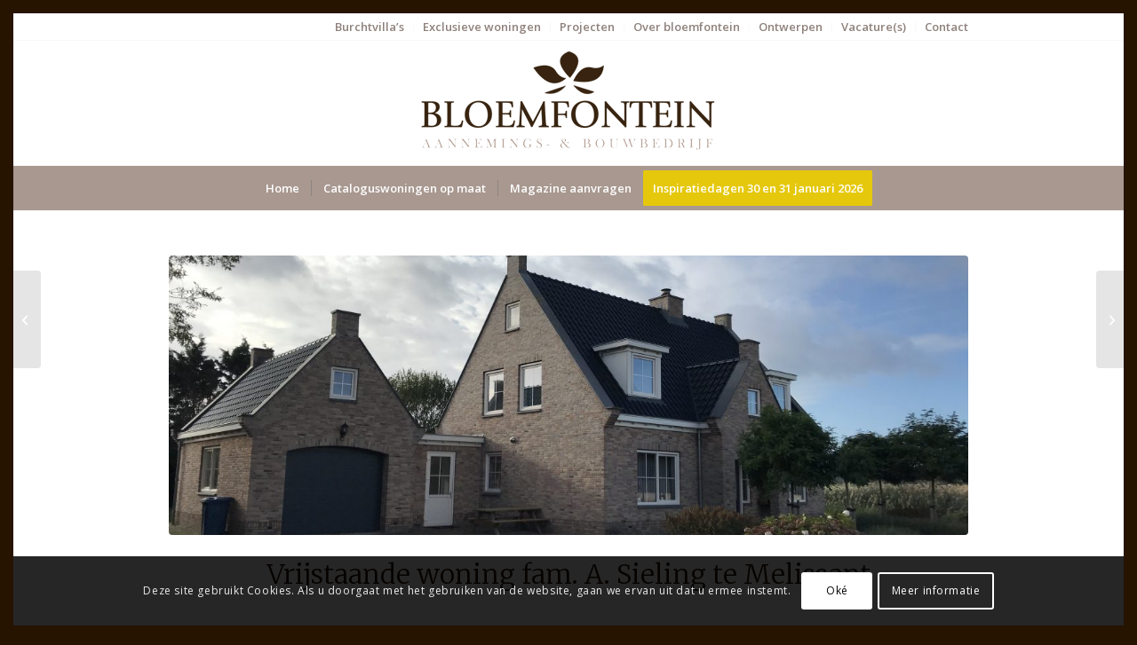

--- FILE ---
content_type: text/html;charset=UTF-8
request_url: https://kuula.co/share/collection/7l6K2?fs=1&vr=1&zoom=1&sd=1&initload=0&thumbs=1&margin=5&inst=nl&info=0&logo=1&logosize=200
body_size: 18448
content:
<!DOCTYPE html>
<html lang="en">
<head>

<meta charset="UTF-8">
<meta name="viewport" content="width=device-width, user-scalable=no, minimum-scale=1.0, maximum-scale=1.0, initial-scale=1">
<meta name="theme-color" content="#000000">
<!-- Oceanus2 -->

<base href='/'>




<link rel="icon" href="https://static.kuula.io/prod/assets/kuula-favicon.png" type="image/x-icon">
<link rel="shortcut icon" href="https://static.kuula.io/prod/assets/kuula-favicon.png" type="image/x-icon">
<link rel="stylesheet" type="text/css" href="https://static.kuula.io/prod/css/viewer-865r54.css">

<title>Type Schuylenburg</title>
<meta name="description" content="Virtual Tour | Klaaswaal"/>
<meta name='robots' content='noindex, follow'>

<meta property="og:site_name"        content="Kuula"/>
<meta property="og:type"             content="website"/>
<meta property="fb:app_id"           content="952160754853921"/>
<meta property="og:title"            content="Type Schuylenburg"/>
<meta property="og:description"      content="Virtual Tour | Klaaswaal"/>
<meta property="og:image"            content="https://kuula.co/shareimg/5ebd-2f32-6775-6111/nl_4633/01-cover.jpg"/>
<meta property="og:image:type"       content="image/jpeg"/>
<meta property="og:image:width"      content="640"/>
<meta property="og:image:height"     content="640"/>
<meta property="og:image:alt"        content="Virtual Tour | Klaaswaal"/>
<meta property="og:url"              content="https://kuula.co/share/7XRNB/collection/7l6K2?fs=1&vr=1&zoom=1&sd=1&initload=0&thumbs=1&margin=5&inst=nl&info=0&logo=1&logosize=200"/>

<meta name="twitter:site"            content="@kuulapic"/>
<meta name="twitter:title"           content="Type Schuylenburg"/>
<meta name="twitter:description"     content="Virtual Tour | Klaaswaal"/>
<meta name="twitter:card"            content="player">
<meta name="twitter:image"           content="https://files.kuula.io/5ebd-2f32-6775-6111/01-cover.jpg"/>
<meta name="twitter:player"          content="https://kuula.co/share/7XRNB/collection/7l6K2?fs=1&vr=1&zoom=1&sd=1&initload=0&thumbs=1&margin=5&inst=nl&info=0&logo=1&logosize=200"/>
<meta name="twitter:player:width"    content="360">
<meta name="twitter:player:height"   content="360">

</head>
<body virtualscroll class="embed">

<div class="templates">
	<!--# addoncard #-->
<div id="icard">
    <div class="close-btn"><span class="sps close-black"></span></div>
    <article>
        <div class="wrapper">
            <div class="media"></div>
            <div class="content" dir="auto"></div>
        </div>
    </article>
</div></div>

<div class="fs">

	<div class='sphere'></div>
	<div class='image'></div>

	<div class='preloader'>
		<svg width='30px' height='30px' class='spin s1' xmlns="http://www.w3.org/2000/svg" viewBox="0 0 150 150">
			<circle cx="75" cy="75" r="50" stroke-dasharray="169 113" stroke="#ffffff" fill="none" stroke-width="8"></circle>
		</svg>
		<svg width='30px' height='30px' class='spin s2' xmlns="http://www.w3.org/2000/svg" viewBox="0 0 150 150">
			<circle cx="75" cy="75" r="50" stroke-dasharray="169 113" stroke="#ffffff" fill="none" stroke-width="8"></circle>
		</svg>
	</div>

	<div class='not-found'>
		<h2><div class="spl lock-white"></div></h2>
		<p>This content is private or does not exist.</p>
	</div>

	<div class='auth-panel'>
		<h2>
			<div class="spl lock-white"></div>
		</h2>
		<p>
			<label for="auth-passwd">Enter password:</label>
			<input type="text" id="auth-passwd" class="auth-passwd" placeholder="Enter password">
			<button type="submit" class="auth-submit">Go</button>
		</p>
		<span class="auth-error">-</span>
	</div>

	<div class="contact-card">
		<a target="_blank" class="link-back"></a>
		<div class="address-block">
			<address></address>
			<div class="card-hide" tabindex="0">
				<svg version="1.1" xmlns="http://www.w3.org/2000/svg" width="20" height="20" viewBox="4 4 24 24">
					<path id="shape" fill="#fff" d="M20.914 9.914l-2.829-2.829-8.914 8.914 8.914 8.914 2.828-2.828-6.086-6.086z"></path>
				</svg>
			</div>
		</div>
	</div>

	<div class="title-screen">
		<h1></h1>
		<div class='play-button'>
			<span></span>
		</div>	
		<div class="desc-container">
			<h2></h2>
		</div>
		<h3></h3>
		<h4></h4>
	</div>

	
	<div class='inst'>
		<div class="desktop-only"></div>
		<div class="touch-only"></div>
	</div>	

	<div class="gallery">
		<ul class="dots"></ul>

		<div class="thumbs">
			<ul class="thumb-list"></ul>

			<svg class="thumbs-show" version="1.1" xmlns="http://www.w3.org/2000/svg" width="20" height="20" viewBox="4 4 24 24">
				<path fill="#000" id="shadow" transform="translate(2,-2)" d="M20.914 9.914l-2.829-2.829-8.914 8.914 8.914 8.914 2.828-2.828-6.086-6.086z"></path>
				<path fill="#fff" id="shape" d="M20.914 9.914l-2.829-2.829-8.914 8.914 8.914 8.914 2.828-2.828-6.086-6.086z"></path>
			</svg>
			
			<svg class="thumbs-hide" version="1.1" xmlns="http://www.w3.org/2000/svg" width="20" height="20" viewBox="4 4 24 24">
				<path fill="#fff" id="shape" d="M20.914 9.914l-2.829-2.829-8.914 8.914 8.914 8.914 2.828-2.828-6.086-6.086z"></path>
			</svg>

			<div class="next-thumb">
				<svg class="thumbs-move" version="1.1" xmlns="http://www.w3.org/2000/svg" width="20" height="20" viewBox="4 4 24 24">
					<path fill="#fff" id="shape"d="M20.914 9.914l-2.829-2.829-8.914 8.914 8.914 8.914 2.828-2.828-6.086-6.086z"></path>
				</svg>
			</div>

			<div class="prev-thumb">
				<svg class="thumbs-move" version="1.1" xmlns="http://www.w3.org/2000/svg" width="20" height="20" viewBox="4 4 24 24">
					<path fill="#fff" id="shape" d="M20.914 9.914l-2.829-2.829-8.914 8.914 8.914 8.914 2.828-2.828-6.086-6.086z"></path>
				</svg>
			</div>

			<div class="desc">
				<div class="desc-text"></div>
			</div>

			<div class="num"></div>

		</div>
	</div>

	<svg class="prev" version="1.1" xmlns="http://www.w3.org/2000/svg" xmlns:xlink="http://www.w3.org/1999/xlink" width="32" height="32" viewBox="0 0 32 32">
		<path fill="#444" d="M20.914 9.914l-2.829-2.829-8.914 8.914 8.914 8.914 2.828-2.828-6.086-6.086z"></path>
	</svg>

	<svg class="next" version="1.1" xmlns="http://www.w3.org/2000/svg" xmlns:xlink="http://www.w3.org/1999/xlink" width="32" height="32" viewBox="0 0 32 32">
		<path fill="#444" d="M11.086 22.086l2.829 2.829 8.914-8.914-8.914-8.914-2.828 2.828 6.086 6.086z"></path>
	</svg>

	<article class="info">
		<div class="desc">
			<p></p>
		</div>	
		<a class="user" target="_blank">
			<span class="icon"></span><span class="name"></span>
		</a>
		<div class="sps close close-white"></div>	
	</article>

	<div class="buttons">
		<div class="info-btn" tabindex="0">INFO</div>
		<div class="spl gyro"></div>
		<div class="spl vr"></div>
		<div class="apl-progress"></div>
		<div class="apl" tabindex="0">
			<span class="pause"></span>
			<span class="play"></span>
		</div>
		<div class="spl speaker-on" tabindex="0"></div>
		<div class="spl fullscreen" tabindex="0"></div>
	</div>

	<div class="notification"></div>

	<div id="accesibility">
	</div>

	<section id='player-menu'>
		<div class="player-menu">
			<div class="menu-items">
				<button data-action="plan"><span class="splx mpi"></span></button>
				<button data-action="map"><span class="splx mpi pin"></span></button>
			</div>
			<label></label>
			<ul class="expand-list"></ul>
		</div>
	</section>

	<div class="map-overlay">
		<div class="map-box">
			<div class="map-wrapper"></div>
			<button class="close">
				<span class="sps close-black"></span>
			</button>
		</div>
	</div>

	<div class="vr-rotate-info">
		<p class="startvr">
			<button>Tap here to start VR</button>
		</p>
		<p class="generic">
			Please rotate the device into landscape mode and insert into your VR headset.
			<button>Tap here to exit VR mode</button>
		</p>
	</div>

</div>

<div class="ios-fs-spacer"></div>

<script type="text/javascript">
window.KUULA_COLLECTION={id:"7l6K2",data:"[base64]"};

window.KUULA_LOCALE="[base64]";
window.KUULA_ICDN="files.kuula.io";
window.KUULA_ICDN2="d3gkeulpe5oq35.cloudfront.net";
window.KUULA_SCDN="static.kuula.io";
window.KUULA_MCDN="media.kuula.io";
window.KUULA_CDN_CONFIG={"mode":0,"list":[127259,204590,220809,279675]};
window.KUULA_ANL_CONFIG={"mode":2};
</script>

<script type="text/javascript" src="https://static.kuula.io/prod/viewer-865r54.js" crossorigin="anonymous"></script>

<script type="text/javascript">
var p = { debug: false, build: "865r54", fb: "952160754853921", mapkey: "AIzaSyClGeGCyWMNve0TPvTG5_EJHXPIMtbr5tc" };
	var c = getKuulaConfig(p);
	PSH.init(c);
</script>


<noscript><div class="javascript-fallback">
	<p>Virtual Tours and 360/panoramic photos are highly interactive formats. They require Javascript and WebGL to run properly. Please enable Javascript in your browser or use another browser that supports Javascript.</p>
</div></noscript>

</body>
</html>


--- FILE ---
content_type: text/html;charset=UTF-8
request_url: https://kuula.co/share/collection/7l2xw?fs=1&vr=1&zoom=1&sd=1&initload=0&thumbs=1&margin=5&inst=nl&info=0&logo=1&logosize=200
body_size: 21443
content:
<!DOCTYPE html>
<html lang="en">
<head>

<meta charset="UTF-8">
<meta name="viewport" content="width=device-width, user-scalable=no, minimum-scale=1.0, maximum-scale=1.0, initial-scale=1">
<meta name="theme-color" content="#000000">
<!-- Oceanus2 -->

<base href='/'>




<link rel="icon" href="https://static.kuula.io/prod/assets/kuula-favicon.png" type="image/x-icon">
<link rel="shortcut icon" href="https://static.kuula.io/prod/assets/kuula-favicon.png" type="image/x-icon">
<link rel="stylesheet" type="text/css" href="https://static.kuula.io/prod/css/viewer-865r54.css">

<title>Type Duivenvoorde</title>
<meta name="description" content="Virtual Tour | Brielle"/>
<meta name='robots' content='noindex, follow'>

<meta property="og:site_name"        content="Kuula"/>
<meta property="og:type"             content="website"/>
<meta property="fb:app_id"           content="952160754853921"/>
<meta property="og:title"            content="Type Duivenvoorde"/>
<meta property="og:description"      content="Virtual Tour | Brielle"/>
<meta property="og:image"            content="https://kuula.co/shareimg/5ee9-b7fc-90bf-e189/nl_1955/01-cover.jpg"/>
<meta property="og:image:type"       content="image/jpeg"/>
<meta property="og:image:width"      content="640"/>
<meta property="og:image:height"     content="640"/>
<meta property="og:image:alt"        content="Virtual Tour | Brielle"/>
<meta property="og:url"              content="https://kuula.co/share/7Z9Gm/collection/7l2xw?fs=1&vr=1&zoom=1&sd=1&initload=0&thumbs=1&margin=5&inst=nl&info=0&logo=1&logosize=200"/>

<meta name="twitter:site"            content="@kuulapic"/>
<meta name="twitter:title"           content="Type Duivenvoorde"/>
<meta name="twitter:description"     content="Virtual Tour | Brielle"/>
<meta name="twitter:card"            content="player">
<meta name="twitter:image"           content="https://files.kuula.io/5ee9-b7fc-90bf-e189/01-cover.jpg"/>
<meta name="twitter:player"          content="https://kuula.co/share/7Z9Gm/collection/7l2xw?fs=1&vr=1&zoom=1&sd=1&initload=0&thumbs=1&margin=5&inst=nl&info=0&logo=1&logosize=200"/>
<meta name="twitter:player:width"    content="360">
<meta name="twitter:player:height"   content="360">

</head>
<body virtualscroll class="embed">

<div class="templates">
	<!--# addoncard #-->
<div id="icard">
    <div class="close-btn"><span class="sps close-black"></span></div>
    <article>
        <div class="wrapper">
            <div class="media"></div>
            <div class="content" dir="auto"></div>
        </div>
    </article>
</div></div>

<div class="fs">

	<div class='sphere'></div>
	<div class='image'></div>

	<div class='preloader'>
		<svg width='30px' height='30px' class='spin s1' xmlns="http://www.w3.org/2000/svg" viewBox="0 0 150 150">
			<circle cx="75" cy="75" r="50" stroke-dasharray="169 113" stroke="#ffffff" fill="none" stroke-width="8"></circle>
		</svg>
		<svg width='30px' height='30px' class='spin s2' xmlns="http://www.w3.org/2000/svg" viewBox="0 0 150 150">
			<circle cx="75" cy="75" r="50" stroke-dasharray="169 113" stroke="#ffffff" fill="none" stroke-width="8"></circle>
		</svg>
	</div>

	<div class='not-found'>
		<h2><div class="spl lock-white"></div></h2>
		<p>This content is private or does not exist.</p>
	</div>

	<div class='auth-panel'>
		<h2>
			<div class="spl lock-white"></div>
		</h2>
		<p>
			<label for="auth-passwd">Enter password:</label>
			<input type="text" id="auth-passwd" class="auth-passwd" placeholder="Enter password">
			<button type="submit" class="auth-submit">Go</button>
		</p>
		<span class="auth-error">-</span>
	</div>

	<div class="contact-card">
		<a target="_blank" class="link-back"></a>
		<div class="address-block">
			<address></address>
			<div class="card-hide" tabindex="0">
				<svg version="1.1" xmlns="http://www.w3.org/2000/svg" width="20" height="20" viewBox="4 4 24 24">
					<path id="shape" fill="#fff" d="M20.914 9.914l-2.829-2.829-8.914 8.914 8.914 8.914 2.828-2.828-6.086-6.086z"></path>
				</svg>
			</div>
		</div>
	</div>

	<div class="title-screen">
		<h1></h1>
		<div class='play-button'>
			<span></span>
		</div>	
		<div class="desc-container">
			<h2></h2>
		</div>
		<h3></h3>
		<h4></h4>
	</div>

	
	<div class='inst'>
		<div class="desktop-only"></div>
		<div class="touch-only"></div>
	</div>	

	<div class="gallery">
		<ul class="dots"></ul>

		<div class="thumbs">
			<ul class="thumb-list"></ul>

			<svg class="thumbs-show" version="1.1" xmlns="http://www.w3.org/2000/svg" width="20" height="20" viewBox="4 4 24 24">
				<path fill="#000" id="shadow" transform="translate(2,-2)" d="M20.914 9.914l-2.829-2.829-8.914 8.914 8.914 8.914 2.828-2.828-6.086-6.086z"></path>
				<path fill="#fff" id="shape" d="M20.914 9.914l-2.829-2.829-8.914 8.914 8.914 8.914 2.828-2.828-6.086-6.086z"></path>
			</svg>
			
			<svg class="thumbs-hide" version="1.1" xmlns="http://www.w3.org/2000/svg" width="20" height="20" viewBox="4 4 24 24">
				<path fill="#fff" id="shape" d="M20.914 9.914l-2.829-2.829-8.914 8.914 8.914 8.914 2.828-2.828-6.086-6.086z"></path>
			</svg>

			<div class="next-thumb">
				<svg class="thumbs-move" version="1.1" xmlns="http://www.w3.org/2000/svg" width="20" height="20" viewBox="4 4 24 24">
					<path fill="#fff" id="shape"d="M20.914 9.914l-2.829-2.829-8.914 8.914 8.914 8.914 2.828-2.828-6.086-6.086z"></path>
				</svg>
			</div>

			<div class="prev-thumb">
				<svg class="thumbs-move" version="1.1" xmlns="http://www.w3.org/2000/svg" width="20" height="20" viewBox="4 4 24 24">
					<path fill="#fff" id="shape" d="M20.914 9.914l-2.829-2.829-8.914 8.914 8.914 8.914 2.828-2.828-6.086-6.086z"></path>
				</svg>
			</div>

			<div class="desc">
				<div class="desc-text"></div>
			</div>

			<div class="num"></div>

		</div>
	</div>

	<svg class="prev" version="1.1" xmlns="http://www.w3.org/2000/svg" xmlns:xlink="http://www.w3.org/1999/xlink" width="32" height="32" viewBox="0 0 32 32">
		<path fill="#444" d="M20.914 9.914l-2.829-2.829-8.914 8.914 8.914 8.914 2.828-2.828-6.086-6.086z"></path>
	</svg>

	<svg class="next" version="1.1" xmlns="http://www.w3.org/2000/svg" xmlns:xlink="http://www.w3.org/1999/xlink" width="32" height="32" viewBox="0 0 32 32">
		<path fill="#444" d="M11.086 22.086l2.829 2.829 8.914-8.914-8.914-8.914-2.828 2.828 6.086 6.086z"></path>
	</svg>

	<article class="info">
		<div class="desc">
			<p></p>
		</div>	
		<a class="user" target="_blank">
			<span class="icon"></span><span class="name"></span>
		</a>
		<div class="sps close close-white"></div>	
	</article>

	<div class="buttons">
		<div class="info-btn" tabindex="0">INFO</div>
		<div class="spl gyro"></div>
		<div class="spl vr"></div>
		<div class="apl-progress"></div>
		<div class="apl" tabindex="0">
			<span class="pause"></span>
			<span class="play"></span>
		</div>
		<div class="spl speaker-on" tabindex="0"></div>
		<div class="spl fullscreen" tabindex="0"></div>
	</div>

	<div class="notification"></div>

	<div id="accesibility">
	</div>

	<section id='player-menu'>
		<div class="player-menu">
			<div class="menu-items">
				<button data-action="plan"><span class="splx mpi"></span></button>
				<button data-action="map"><span class="splx mpi pin"></span></button>
			</div>
			<label></label>
			<ul class="expand-list"></ul>
		</div>
	</section>

	<div class="map-overlay">
		<div class="map-box">
			<div class="map-wrapper"></div>
			<button class="close">
				<span class="sps close-black"></span>
			</button>
		</div>
	</div>

	<div class="vr-rotate-info">
		<p class="startvr">
			<button>Tap here to start VR</button>
		</p>
		<p class="generic">
			Please rotate the device into landscape mode and insert into your VR headset.
			<button>Tap here to exit VR mode</button>
		</p>
	</div>

</div>

<div class="ios-fs-spacer"></div>

<script type="text/javascript">
window.KUULA_COLLECTION={id:"7l2xw",data:"[base64]"};

window.KUULA_LOCALE="[base64]";
window.KUULA_ICDN="files.kuula.io";
window.KUULA_ICDN2="d3gkeulpe5oq35.cloudfront.net";
window.KUULA_SCDN="static.kuula.io";
window.KUULA_MCDN="media.kuula.io";
window.KUULA_CDN_CONFIG={"mode":0,"list":[127259,204590,220809,279675]};
window.KUULA_ANL_CONFIG={"mode":2};
</script>

<script type="text/javascript" src="https://static.kuula.io/prod/viewer-865r54.js" crossorigin="anonymous"></script>

<script type="text/javascript">
var p = { debug: false, build: "865r54", fb: "952160754853921", mapkey: "AIzaSyClGeGCyWMNve0TPvTG5_EJHXPIMtbr5tc" };
	var c = getKuulaConfig(p);
	PSH.init(c);
</script>


<noscript><div class="javascript-fallback">
	<p>Virtual Tours and 360/panoramic photos are highly interactive formats. They require Javascript and WebGL to run properly. Please enable Javascript in your browser or use another browser that supports Javascript.</p>
</div></noscript>

</body>
</html>


--- FILE ---
content_type: text/html;charset=UTF-8
request_url: https://kuula.co/share/collection/7PRY4?fs=1&vr=1&zoom=1&sd=1&initload=0&thumbs=1&margin=5&inst=nl&info=0&logo=1&logosize=200
body_size: 18781
content:
<!DOCTYPE html>
<html lang="en">
<head>

<meta charset="UTF-8">
<meta name="viewport" content="width=device-width, user-scalable=no, minimum-scale=1.0, maximum-scale=1.0, initial-scale=1">
<meta name="theme-color" content="#000000">
<!-- Titan2 -->

<base href='/'>




<link rel="icon" href="https://static.kuula.io/prod/assets/kuula-favicon.png" type="image/x-icon">
<link rel="shortcut icon" href="https://static.kuula.io/prod/assets/kuula-favicon.png" type="image/x-icon">
<link rel="stylesheet" type="text/css" href="https://static.kuula.io/prod/css/viewer-865r54.css">

<title>Type IJsselsteijn Plus</title>
<meta name="description" content="Virtual Tour | Barendrecht"/>
<meta name='robots' content='noindex, follow'>

<meta property="og:site_name"        content="Kuula"/>
<meta property="og:type"             content="website"/>
<meta property="fb:app_id"           content="952160754853921"/>
<meta property="og:title"            content="Type IJsselsteijn Plus"/>
<meta property="og:description"      content="Virtual Tour | Barendrecht"/>
<meta property="og:image"            content="https://kuula.co/shareimg/5fd8-ec86-e492-d940/nl_5498/01-cover.jpg"/>
<meta property="og:image:type"       content="image/jpeg"/>
<meta property="og:image:width"      content="640"/>
<meta property="og:image:height"     content="640"/>
<meta property="og:image:alt"        content="Virtual Tour | Barendrecht"/>
<meta property="og:url"              content="https://kuula.co/share/7V6Bx/collection/7PRY4?fs=1&vr=1&zoom=1&sd=1&initload=0&thumbs=1&margin=5&inst=nl&info=0&logo=1&logosize=200"/>

<meta name="twitter:site"            content="@kuulapic"/>
<meta name="twitter:title"           content="Type IJsselsteijn Plus"/>
<meta name="twitter:description"     content="Virtual Tour | Barendrecht"/>
<meta name="twitter:card"            content="player">
<meta name="twitter:image"           content="https://files.kuula.io/5fd8-ec86-e492-d940/01-cover.jpg"/>
<meta name="twitter:player"          content="https://kuula.co/share/7V6Bx/collection/7PRY4?fs=1&vr=1&zoom=1&sd=1&initload=0&thumbs=1&margin=5&inst=nl&info=0&logo=1&logosize=200"/>
<meta name="twitter:player:width"    content="360">
<meta name="twitter:player:height"   content="360">

</head>
<body virtualscroll class="embed">

<div class="templates">
	<!--# addoncard #-->
<div id="icard">
    <div class="close-btn"><span class="sps close-black"></span></div>
    <article>
        <div class="wrapper">
            <div class="media"></div>
            <div class="content" dir="auto"></div>
        </div>
    </article>
</div></div>

<div class="fs">

	<div class='sphere'></div>
	<div class='image'></div>

	<div class='preloader'>
		<svg width='30px' height='30px' class='spin s1' xmlns="http://www.w3.org/2000/svg" viewBox="0 0 150 150">
			<circle cx="75" cy="75" r="50" stroke-dasharray="169 113" stroke="#ffffff" fill="none" stroke-width="8"></circle>
		</svg>
		<svg width='30px' height='30px' class='spin s2' xmlns="http://www.w3.org/2000/svg" viewBox="0 0 150 150">
			<circle cx="75" cy="75" r="50" stroke-dasharray="169 113" stroke="#ffffff" fill="none" stroke-width="8"></circle>
		</svg>
	</div>

	<div class='not-found'>
		<h2><div class="spl lock-white"></div></h2>
		<p>This content is private or does not exist.</p>
	</div>

	<div class='auth-panel'>
		<h2>
			<div class="spl lock-white"></div>
		</h2>
		<p>
			<label for="auth-passwd">Enter password:</label>
			<input type="text" id="auth-passwd" class="auth-passwd" placeholder="Enter password">
			<button type="submit" class="auth-submit">Go</button>
		</p>
		<span class="auth-error">-</span>
	</div>

	<div class="contact-card">
		<a target="_blank" class="link-back"></a>
		<div class="address-block">
			<address></address>
			<div class="card-hide" tabindex="0">
				<svg version="1.1" xmlns="http://www.w3.org/2000/svg" width="20" height="20" viewBox="4 4 24 24">
					<path id="shape" fill="#fff" d="M20.914 9.914l-2.829-2.829-8.914 8.914 8.914 8.914 2.828-2.828-6.086-6.086z"></path>
				</svg>
			</div>
		</div>
	</div>

	<div class="title-screen">
		<h1></h1>
		<div class='play-button'>
			<span></span>
		</div>	
		<div class="desc-container">
			<h2></h2>
		</div>
		<h3></h3>
		<h4></h4>
	</div>

	
	<div class='inst'>
		<div class="desktop-only"></div>
		<div class="touch-only"></div>
	</div>	

	<div class="gallery">
		<ul class="dots"></ul>

		<div class="thumbs">
			<ul class="thumb-list"></ul>

			<svg class="thumbs-show" version="1.1" xmlns="http://www.w3.org/2000/svg" width="20" height="20" viewBox="4 4 24 24">
				<path fill="#000" id="shadow" transform="translate(2,-2)" d="M20.914 9.914l-2.829-2.829-8.914 8.914 8.914 8.914 2.828-2.828-6.086-6.086z"></path>
				<path fill="#fff" id="shape" d="M20.914 9.914l-2.829-2.829-8.914 8.914 8.914 8.914 2.828-2.828-6.086-6.086z"></path>
			</svg>
			
			<svg class="thumbs-hide" version="1.1" xmlns="http://www.w3.org/2000/svg" width="20" height="20" viewBox="4 4 24 24">
				<path fill="#fff" id="shape" d="M20.914 9.914l-2.829-2.829-8.914 8.914 8.914 8.914 2.828-2.828-6.086-6.086z"></path>
			</svg>

			<div class="next-thumb">
				<svg class="thumbs-move" version="1.1" xmlns="http://www.w3.org/2000/svg" width="20" height="20" viewBox="4 4 24 24">
					<path fill="#fff" id="shape"d="M20.914 9.914l-2.829-2.829-8.914 8.914 8.914 8.914 2.828-2.828-6.086-6.086z"></path>
				</svg>
			</div>

			<div class="prev-thumb">
				<svg class="thumbs-move" version="1.1" xmlns="http://www.w3.org/2000/svg" width="20" height="20" viewBox="4 4 24 24">
					<path fill="#fff" id="shape" d="M20.914 9.914l-2.829-2.829-8.914 8.914 8.914 8.914 2.828-2.828-6.086-6.086z"></path>
				</svg>
			</div>

			<div class="desc">
				<div class="desc-text"></div>
			</div>

			<div class="num"></div>

		</div>
	</div>

	<svg class="prev" version="1.1" xmlns="http://www.w3.org/2000/svg" xmlns:xlink="http://www.w3.org/1999/xlink" width="32" height="32" viewBox="0 0 32 32">
		<path fill="#444" d="M20.914 9.914l-2.829-2.829-8.914 8.914 8.914 8.914 2.828-2.828-6.086-6.086z"></path>
	</svg>

	<svg class="next" version="1.1" xmlns="http://www.w3.org/2000/svg" xmlns:xlink="http://www.w3.org/1999/xlink" width="32" height="32" viewBox="0 0 32 32">
		<path fill="#444" d="M11.086 22.086l2.829 2.829 8.914-8.914-8.914-8.914-2.828 2.828 6.086 6.086z"></path>
	</svg>

	<article class="info">
		<div class="desc">
			<p></p>
		</div>	
		<a class="user" target="_blank">
			<span class="icon"></span><span class="name"></span>
		</a>
		<div class="sps close close-white"></div>	
	</article>

	<div class="buttons">
		<div class="info-btn" tabindex="0">INFO</div>
		<div class="spl gyro"></div>
		<div class="spl vr"></div>
		<div class="apl-progress"></div>
		<div class="apl" tabindex="0">
			<span class="pause"></span>
			<span class="play"></span>
		</div>
		<div class="spl speaker-on" tabindex="0"></div>
		<div class="spl fullscreen" tabindex="0"></div>
	</div>

	<div class="notification"></div>

	<div id="accesibility">
	</div>

	<section id='player-menu'>
		<div class="player-menu">
			<div class="menu-items">
				<button data-action="plan"><span class="splx mpi"></span></button>
				<button data-action="map"><span class="splx mpi pin"></span></button>
			</div>
			<label></label>
			<ul class="expand-list"></ul>
		</div>
	</section>

	<div class="map-overlay">
		<div class="map-box">
			<div class="map-wrapper"></div>
			<button class="close">
				<span class="sps close-black"></span>
			</button>
		</div>
	</div>

	<div class="vr-rotate-info">
		<p class="startvr">
			<button>Tap here to start VR</button>
		</p>
		<p class="generic">
			Please rotate the device into landscape mode and insert into your VR headset.
			<button>Tap here to exit VR mode</button>
		</p>
	</div>

</div>

<div class="ios-fs-spacer"></div>

<script type="text/javascript">
window.KUULA_COLLECTION={id:"7PRY4",data:"[base64]"};

window.KUULA_LOCALE="[base64]";
window.KUULA_ICDN="files.kuula.io";
window.KUULA_ICDN2="d3gkeulpe5oq35.cloudfront.net";
window.KUULA_SCDN="static.kuula.io";
window.KUULA_MCDN="media.kuula.io";
window.KUULA_CDN_CONFIG={"mode":0,"list":[127259,204590,220809,279675]};
window.KUULA_ANL_CONFIG={"mode":2};
</script>

<script type="text/javascript" src="https://static.kuula.io/prod/viewer-865r54.js" crossorigin="anonymous"></script>

<script type="text/javascript">
var p = { debug: false, build: "865r54", fb: "952160754853921", mapkey: "AIzaSyClGeGCyWMNve0TPvTG5_EJHXPIMtbr5tc" };
	var c = getKuulaConfig(p);
	PSH.init(c);
</script>


<noscript><div class="javascript-fallback">
	<p>Virtual Tours and 360/panoramic photos are highly interactive formats. They require Javascript and WebGL to run properly. Please enable Javascript in your browser or use another browser that supports Javascript.</p>
</div></noscript>

</body>
</html>


--- FILE ---
content_type: text/html;charset=UTF-8
request_url: https://kuula.co/share/collection/7l6sL?fs=1&vr=1&zoom=1&sd=1&initload=0&thumbs=1&margin=5&inst=nl&info=0&logo=1&logosize=200
body_size: 17842
content:
<!DOCTYPE html>
<html lang="en">
<head>

<meta charset="UTF-8">
<meta name="viewport" content="width=device-width, user-scalable=no, minimum-scale=1.0, maximum-scale=1.0, initial-scale=1">
<meta name="theme-color" content="#000000">
<!-- Oceanus2 -->

<base href='/'>




<link rel="icon" href="https://static.kuula.io/prod/assets/kuula-favicon.png" type="image/x-icon">
<link rel="shortcut icon" href="https://static.kuula.io/prod/assets/kuula-favicon.png" type="image/x-icon">
<link rel="stylesheet" type="text/css" href="https://static.kuula.io/prod/css/viewer-865r54.css">

<title>Type  Eijckenhorst </title>
<meta name="description" content="Virtual Tour | Hekelingen"/>
<meta name='robots' content='noindex, follow'>

<meta property="og:site_name"        content="Kuula"/>
<meta property="og:type"             content="website"/>
<meta property="fb:app_id"           content="952160754853921"/>
<meta property="og:title"            content="Type  Eijckenhorst "/>
<meta property="og:description"      content="Virtual Tour | Hekelingen"/>
<meta property="og:image"            content="https://kuula.co/shareimg/5ebe-d318-a3a6-5183/nl_5155/01-cover.jpg"/>
<meta property="og:image:type"       content="image/jpeg"/>
<meta property="og:image:width"      content="640"/>
<meta property="og:image:height"     content="640"/>
<meta property="og:image:alt"        content="Virtual Tour | Hekelingen"/>
<meta property="og:url"              content="https://kuula.co/share/7XQtf/collection/7l6sL?fs=1&vr=1&zoom=1&sd=1&initload=0&thumbs=1&margin=5&inst=nl&info=0&logo=1&logosize=200"/>

<meta name="twitter:site"            content="@kuulapic"/>
<meta name="twitter:title"           content="Type  Eijckenhorst "/>
<meta name="twitter:description"     content="Virtual Tour | Hekelingen"/>
<meta name="twitter:card"            content="player">
<meta name="twitter:image"           content="https://files.kuula.io/5ebe-d318-a3a6-5183/01-cover.jpg"/>
<meta name="twitter:player"          content="https://kuula.co/share/7XQtf/collection/7l6sL?fs=1&vr=1&zoom=1&sd=1&initload=0&thumbs=1&margin=5&inst=nl&info=0&logo=1&logosize=200"/>
<meta name="twitter:player:width"    content="360">
<meta name="twitter:player:height"   content="360">

</head>
<body virtualscroll class="embed">

<div class="templates">
	<!--# addoncard #-->
<div id="icard">
    <div class="close-btn"><span class="sps close-black"></span></div>
    <article>
        <div class="wrapper">
            <div class="media"></div>
            <div class="content" dir="auto"></div>
        </div>
    </article>
</div></div>

<div class="fs">

	<div class='sphere'></div>
	<div class='image'></div>

	<div class='preloader'>
		<svg width='30px' height='30px' class='spin s1' xmlns="http://www.w3.org/2000/svg" viewBox="0 0 150 150">
			<circle cx="75" cy="75" r="50" stroke-dasharray="169 113" stroke="#ffffff" fill="none" stroke-width="8"></circle>
		</svg>
		<svg width='30px' height='30px' class='spin s2' xmlns="http://www.w3.org/2000/svg" viewBox="0 0 150 150">
			<circle cx="75" cy="75" r="50" stroke-dasharray="169 113" stroke="#ffffff" fill="none" stroke-width="8"></circle>
		</svg>
	</div>

	<div class='not-found'>
		<h2><div class="spl lock-white"></div></h2>
		<p>This content is private or does not exist.</p>
	</div>

	<div class='auth-panel'>
		<h2>
			<div class="spl lock-white"></div>
		</h2>
		<p>
			<label for="auth-passwd">Enter password:</label>
			<input type="text" id="auth-passwd" class="auth-passwd" placeholder="Enter password">
			<button type="submit" class="auth-submit">Go</button>
		</p>
		<span class="auth-error">-</span>
	</div>

	<div class="contact-card">
		<a target="_blank" class="link-back"></a>
		<div class="address-block">
			<address></address>
			<div class="card-hide" tabindex="0">
				<svg version="1.1" xmlns="http://www.w3.org/2000/svg" width="20" height="20" viewBox="4 4 24 24">
					<path id="shape" fill="#fff" d="M20.914 9.914l-2.829-2.829-8.914 8.914 8.914 8.914 2.828-2.828-6.086-6.086z"></path>
				</svg>
			</div>
		</div>
	</div>

	<div class="title-screen">
		<h1></h1>
		<div class='play-button'>
			<span></span>
		</div>	
		<div class="desc-container">
			<h2></h2>
		</div>
		<h3></h3>
		<h4></h4>
	</div>

	
	<div class='inst'>
		<div class="desktop-only"></div>
		<div class="touch-only"></div>
	</div>	

	<div class="gallery">
		<ul class="dots"></ul>

		<div class="thumbs">
			<ul class="thumb-list"></ul>

			<svg class="thumbs-show" version="1.1" xmlns="http://www.w3.org/2000/svg" width="20" height="20" viewBox="4 4 24 24">
				<path fill="#000" id="shadow" transform="translate(2,-2)" d="M20.914 9.914l-2.829-2.829-8.914 8.914 8.914 8.914 2.828-2.828-6.086-6.086z"></path>
				<path fill="#fff" id="shape" d="M20.914 9.914l-2.829-2.829-8.914 8.914 8.914 8.914 2.828-2.828-6.086-6.086z"></path>
			</svg>
			
			<svg class="thumbs-hide" version="1.1" xmlns="http://www.w3.org/2000/svg" width="20" height="20" viewBox="4 4 24 24">
				<path fill="#fff" id="shape" d="M20.914 9.914l-2.829-2.829-8.914 8.914 8.914 8.914 2.828-2.828-6.086-6.086z"></path>
			</svg>

			<div class="next-thumb">
				<svg class="thumbs-move" version="1.1" xmlns="http://www.w3.org/2000/svg" width="20" height="20" viewBox="4 4 24 24">
					<path fill="#fff" id="shape"d="M20.914 9.914l-2.829-2.829-8.914 8.914 8.914 8.914 2.828-2.828-6.086-6.086z"></path>
				</svg>
			</div>

			<div class="prev-thumb">
				<svg class="thumbs-move" version="1.1" xmlns="http://www.w3.org/2000/svg" width="20" height="20" viewBox="4 4 24 24">
					<path fill="#fff" id="shape" d="M20.914 9.914l-2.829-2.829-8.914 8.914 8.914 8.914 2.828-2.828-6.086-6.086z"></path>
				</svg>
			</div>

			<div class="desc">
				<div class="desc-text"></div>
			</div>

			<div class="num"></div>

		</div>
	</div>

	<svg class="prev" version="1.1" xmlns="http://www.w3.org/2000/svg" xmlns:xlink="http://www.w3.org/1999/xlink" width="32" height="32" viewBox="0 0 32 32">
		<path fill="#444" d="M20.914 9.914l-2.829-2.829-8.914 8.914 8.914 8.914 2.828-2.828-6.086-6.086z"></path>
	</svg>

	<svg class="next" version="1.1" xmlns="http://www.w3.org/2000/svg" xmlns:xlink="http://www.w3.org/1999/xlink" width="32" height="32" viewBox="0 0 32 32">
		<path fill="#444" d="M11.086 22.086l2.829 2.829 8.914-8.914-8.914-8.914-2.828 2.828 6.086 6.086z"></path>
	</svg>

	<article class="info">
		<div class="desc">
			<p></p>
		</div>	
		<a class="user" target="_blank">
			<span class="icon"></span><span class="name"></span>
		</a>
		<div class="sps close close-white"></div>	
	</article>

	<div class="buttons">
		<div class="info-btn" tabindex="0">INFO</div>
		<div class="spl gyro"></div>
		<div class="spl vr"></div>
		<div class="apl-progress"></div>
		<div class="apl" tabindex="0">
			<span class="pause"></span>
			<span class="play"></span>
		</div>
		<div class="spl speaker-on" tabindex="0"></div>
		<div class="spl fullscreen" tabindex="0"></div>
	</div>

	<div class="notification"></div>

	<div id="accesibility">
	</div>

	<section id='player-menu'>
		<div class="player-menu">
			<div class="menu-items">
				<button data-action="plan"><span class="splx mpi"></span></button>
				<button data-action="map"><span class="splx mpi pin"></span></button>
			</div>
			<label></label>
			<ul class="expand-list"></ul>
		</div>
	</section>

	<div class="map-overlay">
		<div class="map-box">
			<div class="map-wrapper"></div>
			<button class="close">
				<span class="sps close-black"></span>
			</button>
		</div>
	</div>

	<div class="vr-rotate-info">
		<p class="startvr">
			<button>Tap here to start VR</button>
		</p>
		<p class="generic">
			Please rotate the device into landscape mode and insert into your VR headset.
			<button>Tap here to exit VR mode</button>
		</p>
	</div>

</div>

<div class="ios-fs-spacer"></div>

<script type="text/javascript">
window.KUULA_COLLECTION={id:"7l6sL",data:"[base64]"};

window.KUULA_LOCALE="[base64]";
window.KUULA_ICDN="files.kuula.io";
window.KUULA_ICDN2="d3gkeulpe5oq35.cloudfront.net";
window.KUULA_SCDN="static.kuula.io";
window.KUULA_MCDN="media.kuula.io";
window.KUULA_CDN_CONFIG={"mode":0,"list":[127259,204590,220809,279675]};
window.KUULA_ANL_CONFIG={"mode":2};
</script>

<script type="text/javascript" src="https://static.kuula.io/prod/viewer-865r54.js" crossorigin="anonymous"></script>

<script type="text/javascript">
var p = { debug: false, build: "865r54", fb: "952160754853921", mapkey: "AIzaSyClGeGCyWMNve0TPvTG5_EJHXPIMtbr5tc" };
	var c = getKuulaConfig(p);
	PSH.init(c);
</script>


<noscript><div class="javascript-fallback">
	<p>Virtual Tours and 360/panoramic photos are highly interactive formats. They require Javascript and WebGL to run properly. Please enable Javascript in your browser or use another browser that supports Javascript.</p>
</div></noscript>

</body>
</html>


--- FILE ---
content_type: text/html;charset=UTF-8
request_url: https://kuula.co/share/collection/7llp5?fs=1&vr=1&zoom=1&sd=1&initload=0&thumbs=1&margin=5&inst=nl&info=0&logo=1&logosize=200
body_size: 18580
content:
<!DOCTYPE html>
<html lang="en">
<head>

<meta charset="UTF-8">
<meta name="viewport" content="width=device-width, user-scalable=no, minimum-scale=1.0, maximum-scale=1.0, initial-scale=1">
<meta name="theme-color" content="#000000">
<!-- Titan2 -->

<base href='/'>




<link rel="icon" href="https://static.kuula.io/prod/assets/kuula-favicon.png" type="image/x-icon">
<link rel="shortcut icon" href="https://static.kuula.io/prod/assets/kuula-favicon.png" type="image/x-icon">
<link rel="stylesheet" type="text/css" href="https://static.kuula.io/prod/css/viewer-865r54.css">

<title>Type Nederhorst met berging</title>
<meta name="description" content="Virtual Tour | Numansdorp"/>
<meta name='robots' content='noindex, follow'>

<meta property="og:site_name"        content="Kuula"/>
<meta property="og:type"             content="website"/>
<meta property="fb:app_id"           content="952160754853921"/>
<meta property="og:title"            content="Type Nederhorst met berging"/>
<meta property="og:description"      content="Virtual Tour | Numansdorp"/>
<meta property="og:image"            content="https://kuula.co/shareimg/5d87-e500-1d94-b196/nl_4989/01-cover.jpg"/>
<meta property="og:image:type"       content="image/jpeg"/>
<meta property="og:image:width"      content="640"/>
<meta property="og:image:height"     content="640"/>
<meta property="og:image:alt"        content="Virtual Tour | Numansdorp"/>
<meta property="og:url"              content="https://kuula.co/share/7q6jB/collection/7llp5?fs=1&vr=1&zoom=1&sd=1&initload=0&thumbs=1&margin=5&inst=nl&info=0&logo=1&logosize=200"/>

<meta name="twitter:site"            content="@kuulapic"/>
<meta name="twitter:title"           content="Type Nederhorst met berging"/>
<meta name="twitter:description"     content="Virtual Tour | Numansdorp"/>
<meta name="twitter:card"            content="player">
<meta name="twitter:image"           content="https://files.kuula.io/5d87-e500-1d94-b196/01-cover.jpg"/>
<meta name="twitter:player"          content="https://kuula.co/share/7q6jB/collection/7llp5?fs=1&vr=1&zoom=1&sd=1&initload=0&thumbs=1&margin=5&inst=nl&info=0&logo=1&logosize=200"/>
<meta name="twitter:player:width"    content="360">
<meta name="twitter:player:height"   content="360">

</head>
<body virtualscroll class="embed">

<div class="templates">
	<!--# addoncard #-->
<div id="icard">
    <div class="close-btn"><span class="sps close-black"></span></div>
    <article>
        <div class="wrapper">
            <div class="media"></div>
            <div class="content" dir="auto"></div>
        </div>
    </article>
</div></div>

<div class="fs">

	<div class='sphere'></div>
	<div class='image'></div>

	<div class='preloader'>
		<svg width='30px' height='30px' class='spin s1' xmlns="http://www.w3.org/2000/svg" viewBox="0 0 150 150">
			<circle cx="75" cy="75" r="50" stroke-dasharray="169 113" stroke="#ffffff" fill="none" stroke-width="8"></circle>
		</svg>
		<svg width='30px' height='30px' class='spin s2' xmlns="http://www.w3.org/2000/svg" viewBox="0 0 150 150">
			<circle cx="75" cy="75" r="50" stroke-dasharray="169 113" stroke="#ffffff" fill="none" stroke-width="8"></circle>
		</svg>
	</div>

	<div class='not-found'>
		<h2><div class="spl lock-white"></div></h2>
		<p>This content is private or does not exist.</p>
	</div>

	<div class='auth-panel'>
		<h2>
			<div class="spl lock-white"></div>
		</h2>
		<p>
			<label for="auth-passwd">Enter password:</label>
			<input type="text" id="auth-passwd" class="auth-passwd" placeholder="Enter password">
			<button type="submit" class="auth-submit">Go</button>
		</p>
		<span class="auth-error">-</span>
	</div>

	<div class="contact-card">
		<a target="_blank" class="link-back"></a>
		<div class="address-block">
			<address></address>
			<div class="card-hide" tabindex="0">
				<svg version="1.1" xmlns="http://www.w3.org/2000/svg" width="20" height="20" viewBox="4 4 24 24">
					<path id="shape" fill="#fff" d="M20.914 9.914l-2.829-2.829-8.914 8.914 8.914 8.914 2.828-2.828-6.086-6.086z"></path>
				</svg>
			</div>
		</div>
	</div>

	<div class="title-screen">
		<h1></h1>
		<div class='play-button'>
			<span></span>
		</div>	
		<div class="desc-container">
			<h2></h2>
		</div>
		<h3></h3>
		<h4></h4>
	</div>

	
	<div class='inst'>
		<div class="desktop-only"></div>
		<div class="touch-only"></div>
	</div>	

	<div class="gallery">
		<ul class="dots"></ul>

		<div class="thumbs">
			<ul class="thumb-list"></ul>

			<svg class="thumbs-show" version="1.1" xmlns="http://www.w3.org/2000/svg" width="20" height="20" viewBox="4 4 24 24">
				<path fill="#000" id="shadow" transform="translate(2,-2)" d="M20.914 9.914l-2.829-2.829-8.914 8.914 8.914 8.914 2.828-2.828-6.086-6.086z"></path>
				<path fill="#fff" id="shape" d="M20.914 9.914l-2.829-2.829-8.914 8.914 8.914 8.914 2.828-2.828-6.086-6.086z"></path>
			</svg>
			
			<svg class="thumbs-hide" version="1.1" xmlns="http://www.w3.org/2000/svg" width="20" height="20" viewBox="4 4 24 24">
				<path fill="#fff" id="shape" d="M20.914 9.914l-2.829-2.829-8.914 8.914 8.914 8.914 2.828-2.828-6.086-6.086z"></path>
			</svg>

			<div class="next-thumb">
				<svg class="thumbs-move" version="1.1" xmlns="http://www.w3.org/2000/svg" width="20" height="20" viewBox="4 4 24 24">
					<path fill="#fff" id="shape"d="M20.914 9.914l-2.829-2.829-8.914 8.914 8.914 8.914 2.828-2.828-6.086-6.086z"></path>
				</svg>
			</div>

			<div class="prev-thumb">
				<svg class="thumbs-move" version="1.1" xmlns="http://www.w3.org/2000/svg" width="20" height="20" viewBox="4 4 24 24">
					<path fill="#fff" id="shape" d="M20.914 9.914l-2.829-2.829-8.914 8.914 8.914 8.914 2.828-2.828-6.086-6.086z"></path>
				</svg>
			</div>

			<div class="desc">
				<div class="desc-text"></div>
			</div>

			<div class="num"></div>

		</div>
	</div>

	<svg class="prev" version="1.1" xmlns="http://www.w3.org/2000/svg" xmlns:xlink="http://www.w3.org/1999/xlink" width="32" height="32" viewBox="0 0 32 32">
		<path fill="#444" d="M20.914 9.914l-2.829-2.829-8.914 8.914 8.914 8.914 2.828-2.828-6.086-6.086z"></path>
	</svg>

	<svg class="next" version="1.1" xmlns="http://www.w3.org/2000/svg" xmlns:xlink="http://www.w3.org/1999/xlink" width="32" height="32" viewBox="0 0 32 32">
		<path fill="#444" d="M11.086 22.086l2.829 2.829 8.914-8.914-8.914-8.914-2.828 2.828 6.086 6.086z"></path>
	</svg>

	<article class="info">
		<div class="desc">
			<p></p>
		</div>	
		<a class="user" target="_blank">
			<span class="icon"></span><span class="name"></span>
		</a>
		<div class="sps close close-white"></div>	
	</article>

	<div class="buttons">
		<div class="info-btn" tabindex="0">INFO</div>
		<div class="spl gyro"></div>
		<div class="spl vr"></div>
		<div class="apl-progress"></div>
		<div class="apl" tabindex="0">
			<span class="pause"></span>
			<span class="play"></span>
		</div>
		<div class="spl speaker-on" tabindex="0"></div>
		<div class="spl fullscreen" tabindex="0"></div>
	</div>

	<div class="notification"></div>

	<div id="accesibility">
	</div>

	<section id='player-menu'>
		<div class="player-menu">
			<div class="menu-items">
				<button data-action="plan"><span class="splx mpi"></span></button>
				<button data-action="map"><span class="splx mpi pin"></span></button>
			</div>
			<label></label>
			<ul class="expand-list"></ul>
		</div>
	</section>

	<div class="map-overlay">
		<div class="map-box">
			<div class="map-wrapper"></div>
			<button class="close">
				<span class="sps close-black"></span>
			</button>
		</div>
	</div>

	<div class="vr-rotate-info">
		<p class="startvr">
			<button>Tap here to start VR</button>
		</p>
		<p class="generic">
			Please rotate the device into landscape mode and insert into your VR headset.
			<button>Tap here to exit VR mode</button>
		</p>
	</div>

</div>

<div class="ios-fs-spacer"></div>

<script type="text/javascript">
window.KUULA_COLLECTION={id:"7llp5",data:"[base64]"};

window.KUULA_LOCALE="[base64]";
window.KUULA_ICDN="files.kuula.io";
window.KUULA_ICDN2="d3gkeulpe5oq35.cloudfront.net";
window.KUULA_SCDN="static.kuula.io";
window.KUULA_MCDN="media.kuula.io";
window.KUULA_CDN_CONFIG={"mode":0,"list":[127259,204590,220809,279675]};
window.KUULA_ANL_CONFIG={"mode":2};
</script>

<script type="text/javascript" src="https://static.kuula.io/prod/viewer-865r54.js" crossorigin="anonymous"></script>

<script type="text/javascript">
var p = { debug: false, build: "865r54", fb: "952160754853921", mapkey: "AIzaSyClGeGCyWMNve0TPvTG5_EJHXPIMtbr5tc" };
	var c = getKuulaConfig(p);
	PSH.init(c);
</script>


<noscript><div class="javascript-fallback">
	<p>Virtual Tours and 360/panoramic photos are highly interactive formats. They require Javascript and WebGL to run properly. Please enable Javascript in your browser or use another browser that supports Javascript.</p>
</div></noscript>

</body>
</html>


--- FILE ---
content_type: text/html;charset=UTF-8
request_url: https://kuula.co/share/collection/7PRY7?fs=1&vr=1&zoom=1&sd=1&initload=0&thumbs=1&margin=5&inst=nl&info=0&logo=1&logosize=200
body_size: 18085
content:
<!DOCTYPE html>
<html lang="en">
<head>

<meta charset="UTF-8">
<meta name="viewport" content="width=device-width, user-scalable=no, minimum-scale=1.0, maximum-scale=1.0, initial-scale=1">
<meta name="theme-color" content="#000000">
<!-- Titan2 -->

<base href='/'>




<link rel="icon" href="https://static.kuula.io/prod/assets/kuula-favicon.png" type="image/x-icon">
<link rel="shortcut icon" href="https://static.kuula.io/prod/assets/kuula-favicon.png" type="image/x-icon">
<link rel="stylesheet" type="text/css" href="https://static.kuula.io/prod/css/viewer-865r54.css">

<title>Type Nederhorst Senior</title>
<meta name="description" content="Virtual Tour | Ouddorp"/>
<meta name='robots' content='noindex, follow'>

<meta property="og:site_name"        content="Kuula"/>
<meta property="og:type"             content="website"/>
<meta property="fb:app_id"           content="952160754853921"/>
<meta property="og:title"            content="Type Nederhorst Senior"/>
<meta property="og:description"      content="Virtual Tour | Ouddorp"/>
<meta property="og:image"            content="https://kuula.co/shareimg/5fd8-f111-c62c-9183/nl_4898/01-cover.jpg"/>
<meta property="og:image:type"       content="image/jpeg"/>
<meta property="og:image:width"      content="640"/>
<meta property="og:image:height"     content="640"/>
<meta property="og:image:alt"        content="Virtual Tour | Ouddorp"/>
<meta property="og:url"              content="https://kuula.co/share/7V8ND/collection/7PRY7?fs=1&vr=1&zoom=1&sd=1&initload=0&thumbs=1&margin=5&inst=nl&info=0&logo=1&logosize=200"/>

<meta name="twitter:site"            content="@kuulapic"/>
<meta name="twitter:title"           content="Type Nederhorst Senior"/>
<meta name="twitter:description"     content="Virtual Tour | Ouddorp"/>
<meta name="twitter:card"            content="player">
<meta name="twitter:image"           content="https://files.kuula.io/5fd8-f111-c62c-9183/01-cover.jpg"/>
<meta name="twitter:player"          content="https://kuula.co/share/7V8ND/collection/7PRY7?fs=1&vr=1&zoom=1&sd=1&initload=0&thumbs=1&margin=5&inst=nl&info=0&logo=1&logosize=200"/>
<meta name="twitter:player:width"    content="360">
<meta name="twitter:player:height"   content="360">

</head>
<body virtualscroll class="embed">

<div class="templates">
	<!--# addoncard #-->
<div id="icard">
    <div class="close-btn"><span class="sps close-black"></span></div>
    <article>
        <div class="wrapper">
            <div class="media"></div>
            <div class="content" dir="auto"></div>
        </div>
    </article>
</div></div>

<div class="fs">

	<div class='sphere'></div>
	<div class='image'></div>

	<div class='preloader'>
		<svg width='30px' height='30px' class='spin s1' xmlns="http://www.w3.org/2000/svg" viewBox="0 0 150 150">
			<circle cx="75" cy="75" r="50" stroke-dasharray="169 113" stroke="#ffffff" fill="none" stroke-width="8"></circle>
		</svg>
		<svg width='30px' height='30px' class='spin s2' xmlns="http://www.w3.org/2000/svg" viewBox="0 0 150 150">
			<circle cx="75" cy="75" r="50" stroke-dasharray="169 113" stroke="#ffffff" fill="none" stroke-width="8"></circle>
		</svg>
	</div>

	<div class='not-found'>
		<h2><div class="spl lock-white"></div></h2>
		<p>This content is private or does not exist.</p>
	</div>

	<div class='auth-panel'>
		<h2>
			<div class="spl lock-white"></div>
		</h2>
		<p>
			<label for="auth-passwd">Enter password:</label>
			<input type="text" id="auth-passwd" class="auth-passwd" placeholder="Enter password">
			<button type="submit" class="auth-submit">Go</button>
		</p>
		<span class="auth-error">-</span>
	</div>

	<div class="contact-card">
		<a target="_blank" class="link-back"></a>
		<div class="address-block">
			<address></address>
			<div class="card-hide" tabindex="0">
				<svg version="1.1" xmlns="http://www.w3.org/2000/svg" width="20" height="20" viewBox="4 4 24 24">
					<path id="shape" fill="#fff" d="M20.914 9.914l-2.829-2.829-8.914 8.914 8.914 8.914 2.828-2.828-6.086-6.086z"></path>
				</svg>
			</div>
		</div>
	</div>

	<div class="title-screen">
		<h1></h1>
		<div class='play-button'>
			<span></span>
		</div>	
		<div class="desc-container">
			<h2></h2>
		</div>
		<h3></h3>
		<h4></h4>
	</div>

	
	<div class='inst'>
		<div class="desktop-only"></div>
		<div class="touch-only"></div>
	</div>	

	<div class="gallery">
		<ul class="dots"></ul>

		<div class="thumbs">
			<ul class="thumb-list"></ul>

			<svg class="thumbs-show" version="1.1" xmlns="http://www.w3.org/2000/svg" width="20" height="20" viewBox="4 4 24 24">
				<path fill="#000" id="shadow" transform="translate(2,-2)" d="M20.914 9.914l-2.829-2.829-8.914 8.914 8.914 8.914 2.828-2.828-6.086-6.086z"></path>
				<path fill="#fff" id="shape" d="M20.914 9.914l-2.829-2.829-8.914 8.914 8.914 8.914 2.828-2.828-6.086-6.086z"></path>
			</svg>
			
			<svg class="thumbs-hide" version="1.1" xmlns="http://www.w3.org/2000/svg" width="20" height="20" viewBox="4 4 24 24">
				<path fill="#fff" id="shape" d="M20.914 9.914l-2.829-2.829-8.914 8.914 8.914 8.914 2.828-2.828-6.086-6.086z"></path>
			</svg>

			<div class="next-thumb">
				<svg class="thumbs-move" version="1.1" xmlns="http://www.w3.org/2000/svg" width="20" height="20" viewBox="4 4 24 24">
					<path fill="#fff" id="shape"d="M20.914 9.914l-2.829-2.829-8.914 8.914 8.914 8.914 2.828-2.828-6.086-6.086z"></path>
				</svg>
			</div>

			<div class="prev-thumb">
				<svg class="thumbs-move" version="1.1" xmlns="http://www.w3.org/2000/svg" width="20" height="20" viewBox="4 4 24 24">
					<path fill="#fff" id="shape" d="M20.914 9.914l-2.829-2.829-8.914 8.914 8.914 8.914 2.828-2.828-6.086-6.086z"></path>
				</svg>
			</div>

			<div class="desc">
				<div class="desc-text"></div>
			</div>

			<div class="num"></div>

		</div>
	</div>

	<svg class="prev" version="1.1" xmlns="http://www.w3.org/2000/svg" xmlns:xlink="http://www.w3.org/1999/xlink" width="32" height="32" viewBox="0 0 32 32">
		<path fill="#444" d="M20.914 9.914l-2.829-2.829-8.914 8.914 8.914 8.914 2.828-2.828-6.086-6.086z"></path>
	</svg>

	<svg class="next" version="1.1" xmlns="http://www.w3.org/2000/svg" xmlns:xlink="http://www.w3.org/1999/xlink" width="32" height="32" viewBox="0 0 32 32">
		<path fill="#444" d="M11.086 22.086l2.829 2.829 8.914-8.914-8.914-8.914-2.828 2.828 6.086 6.086z"></path>
	</svg>

	<article class="info">
		<div class="desc">
			<p></p>
		</div>	
		<a class="user" target="_blank">
			<span class="icon"></span><span class="name"></span>
		</a>
		<div class="sps close close-white"></div>	
	</article>

	<div class="buttons">
		<div class="info-btn" tabindex="0">INFO</div>
		<div class="spl gyro"></div>
		<div class="spl vr"></div>
		<div class="apl-progress"></div>
		<div class="apl" tabindex="0">
			<span class="pause"></span>
			<span class="play"></span>
		</div>
		<div class="spl speaker-on" tabindex="0"></div>
		<div class="spl fullscreen" tabindex="0"></div>
	</div>

	<div class="notification"></div>

	<div id="accesibility">
	</div>

	<section id='player-menu'>
		<div class="player-menu">
			<div class="menu-items">
				<button data-action="plan"><span class="splx mpi"></span></button>
				<button data-action="map"><span class="splx mpi pin"></span></button>
			</div>
			<label></label>
			<ul class="expand-list"></ul>
		</div>
	</section>

	<div class="map-overlay">
		<div class="map-box">
			<div class="map-wrapper"></div>
			<button class="close">
				<span class="sps close-black"></span>
			</button>
		</div>
	</div>

	<div class="vr-rotate-info">
		<p class="startvr">
			<button>Tap here to start VR</button>
		</p>
		<p class="generic">
			Please rotate the device into landscape mode and insert into your VR headset.
			<button>Tap here to exit VR mode</button>
		</p>
	</div>

</div>

<div class="ios-fs-spacer"></div>

<script type="text/javascript">
window.KUULA_COLLECTION={id:"7PRY7",data:"[base64]"};

window.KUULA_LOCALE="[base64]";
window.KUULA_ICDN="files.kuula.io";
window.KUULA_ICDN2="d3gkeulpe5oq35.cloudfront.net";
window.KUULA_SCDN="static.kuula.io";
window.KUULA_MCDN="media.kuula.io";
window.KUULA_CDN_CONFIG={"mode":0,"list":[127259,204590,220809,279675]};
window.KUULA_ANL_CONFIG={"mode":2};
</script>

<script type="text/javascript" src="https://static.kuula.io/prod/viewer-865r54.js" crossorigin="anonymous"></script>

<script type="text/javascript">
var p = { debug: false, build: "865r54", fb: "952160754853921", mapkey: "AIzaSyClGeGCyWMNve0TPvTG5_EJHXPIMtbr5tc" };
	var c = getKuulaConfig(p);
	PSH.init(c);
</script>


<noscript><div class="javascript-fallback">
	<p>Virtual Tours and 360/panoramic photos are highly interactive formats. They require Javascript and WebGL to run properly. Please enable Javascript in your browser or use another browser that supports Javascript.</p>
</div></noscript>

</body>
</html>


--- FILE ---
content_type: text/html;charset=UTF-8
request_url: https://kuula.co/share/collection/7YJrM?fs=1&vr=1&zoom=1&sd=1&initload=0&thumbs=1&margin=5&inst=nl&info=0&logo=1&logosize=200
body_size: 17296
content:
<!DOCTYPE html>
<html lang="en">
<head>

<meta charset="UTF-8">
<meta name="viewport" content="width=device-width, user-scalable=no, minimum-scale=1.0, maximum-scale=1.0, initial-scale=1">
<meta name="theme-color" content="#000000">
<!-- Oceanus2 -->

<base href='/'>




<link rel="icon" href="https://static.kuula.io/prod/assets/kuula-favicon.png" type="image/x-icon">
<link rel="shortcut icon" href="https://static.kuula.io/prod/assets/kuula-favicon.png" type="image/x-icon">
<link rel="stylesheet" type="text/css" href="https://static.kuula.io/prod/css/viewer-865r54.css">

<title>Type Essenburgh</title>
<meta name="description" content="Virtual Tour | Oude-Tonge"/>
<meta name='robots' content='noindex, follow'>

<meta property="og:site_name"        content="Kuula"/>
<meta property="og:type"             content="website"/>
<meta property="fb:app_id"           content="952160754853921"/>
<meta property="og:title"            content="Type Essenburgh"/>
<meta property="og:description"      content="Virtual Tour | Oude-Tonge"/>
<meta property="og:image"            content="https://kuula.co/shareimg/6053-55d2-1f1b-4631/nl_9631/01-cover.jpg"/>
<meta property="og:image:type"       content="image/jpeg"/>
<meta property="og:image:width"      content="640"/>
<meta property="og:image:height"     content="640"/>
<meta property="og:image:alt"        content="Virtual Tour | Oude-Tonge"/>
<meta property="og:url"              content="https://kuula.co/share/7WsyY/collection/7YJrM?fs=1&vr=1&zoom=1&sd=1&initload=0&thumbs=1&margin=5&inst=nl&info=0&logo=1&logosize=200"/>

<meta name="twitter:site"            content="@kuulapic"/>
<meta name="twitter:title"           content="Type Essenburgh"/>
<meta name="twitter:description"     content="Virtual Tour | Oude-Tonge"/>
<meta name="twitter:card"            content="player">
<meta name="twitter:image"           content="https://files.kuula.io/6053-55d2-1f1b-4631/01-cover.jpg"/>
<meta name="twitter:player"          content="https://kuula.co/share/7WsyY/collection/7YJrM?fs=1&vr=1&zoom=1&sd=1&initload=0&thumbs=1&margin=5&inst=nl&info=0&logo=1&logosize=200"/>
<meta name="twitter:player:width"    content="360">
<meta name="twitter:player:height"   content="360">

</head>
<body virtualscroll class="embed">

<div class="templates">
	<!--# addoncard #-->
<div id="icard">
    <div class="close-btn"><span class="sps close-black"></span></div>
    <article>
        <div class="wrapper">
            <div class="media"></div>
            <div class="content" dir="auto"></div>
        </div>
    </article>
</div></div>

<div class="fs">

	<div class='sphere'></div>
	<div class='image'></div>

	<div class='preloader'>
		<svg width='30px' height='30px' class='spin s1' xmlns="http://www.w3.org/2000/svg" viewBox="0 0 150 150">
			<circle cx="75" cy="75" r="50" stroke-dasharray="169 113" stroke="#ffffff" fill="none" stroke-width="8"></circle>
		</svg>
		<svg width='30px' height='30px' class='spin s2' xmlns="http://www.w3.org/2000/svg" viewBox="0 0 150 150">
			<circle cx="75" cy="75" r="50" stroke-dasharray="169 113" stroke="#ffffff" fill="none" stroke-width="8"></circle>
		</svg>
	</div>

	<div class='not-found'>
		<h2><div class="spl lock-white"></div></h2>
		<p>This content is private or does not exist.</p>
	</div>

	<div class='auth-panel'>
		<h2>
			<div class="spl lock-white"></div>
		</h2>
		<p>
			<label for="auth-passwd">Enter password:</label>
			<input type="text" id="auth-passwd" class="auth-passwd" placeholder="Enter password">
			<button type="submit" class="auth-submit">Go</button>
		</p>
		<span class="auth-error">-</span>
	</div>

	<div class="contact-card">
		<a target="_blank" class="link-back"></a>
		<div class="address-block">
			<address></address>
			<div class="card-hide" tabindex="0">
				<svg version="1.1" xmlns="http://www.w3.org/2000/svg" width="20" height="20" viewBox="4 4 24 24">
					<path id="shape" fill="#fff" d="M20.914 9.914l-2.829-2.829-8.914 8.914 8.914 8.914 2.828-2.828-6.086-6.086z"></path>
				</svg>
			</div>
		</div>
	</div>

	<div class="title-screen">
		<h1></h1>
		<div class='play-button'>
			<span></span>
		</div>	
		<div class="desc-container">
			<h2></h2>
		</div>
		<h3></h3>
		<h4></h4>
	</div>

	
	<div class='inst'>
		<div class="desktop-only"></div>
		<div class="touch-only"></div>
	</div>	

	<div class="gallery">
		<ul class="dots"></ul>

		<div class="thumbs">
			<ul class="thumb-list"></ul>

			<svg class="thumbs-show" version="1.1" xmlns="http://www.w3.org/2000/svg" width="20" height="20" viewBox="4 4 24 24">
				<path fill="#000" id="shadow" transform="translate(2,-2)" d="M20.914 9.914l-2.829-2.829-8.914 8.914 8.914 8.914 2.828-2.828-6.086-6.086z"></path>
				<path fill="#fff" id="shape" d="M20.914 9.914l-2.829-2.829-8.914 8.914 8.914 8.914 2.828-2.828-6.086-6.086z"></path>
			</svg>
			
			<svg class="thumbs-hide" version="1.1" xmlns="http://www.w3.org/2000/svg" width="20" height="20" viewBox="4 4 24 24">
				<path fill="#fff" id="shape" d="M20.914 9.914l-2.829-2.829-8.914 8.914 8.914 8.914 2.828-2.828-6.086-6.086z"></path>
			</svg>

			<div class="next-thumb">
				<svg class="thumbs-move" version="1.1" xmlns="http://www.w3.org/2000/svg" width="20" height="20" viewBox="4 4 24 24">
					<path fill="#fff" id="shape"d="M20.914 9.914l-2.829-2.829-8.914 8.914 8.914 8.914 2.828-2.828-6.086-6.086z"></path>
				</svg>
			</div>

			<div class="prev-thumb">
				<svg class="thumbs-move" version="1.1" xmlns="http://www.w3.org/2000/svg" width="20" height="20" viewBox="4 4 24 24">
					<path fill="#fff" id="shape" d="M20.914 9.914l-2.829-2.829-8.914 8.914 8.914 8.914 2.828-2.828-6.086-6.086z"></path>
				</svg>
			</div>

			<div class="desc">
				<div class="desc-text"></div>
			</div>

			<div class="num"></div>

		</div>
	</div>

	<svg class="prev" version="1.1" xmlns="http://www.w3.org/2000/svg" xmlns:xlink="http://www.w3.org/1999/xlink" width="32" height="32" viewBox="0 0 32 32">
		<path fill="#444" d="M20.914 9.914l-2.829-2.829-8.914 8.914 8.914 8.914 2.828-2.828-6.086-6.086z"></path>
	</svg>

	<svg class="next" version="1.1" xmlns="http://www.w3.org/2000/svg" xmlns:xlink="http://www.w3.org/1999/xlink" width="32" height="32" viewBox="0 0 32 32">
		<path fill="#444" d="M11.086 22.086l2.829 2.829 8.914-8.914-8.914-8.914-2.828 2.828 6.086 6.086z"></path>
	</svg>

	<article class="info">
		<div class="desc">
			<p></p>
		</div>	
		<a class="user" target="_blank">
			<span class="icon"></span><span class="name"></span>
		</a>
		<div class="sps close close-white"></div>	
	</article>

	<div class="buttons">
		<div class="info-btn" tabindex="0">INFO</div>
		<div class="spl gyro"></div>
		<div class="spl vr"></div>
		<div class="apl-progress"></div>
		<div class="apl" tabindex="0">
			<span class="pause"></span>
			<span class="play"></span>
		</div>
		<div class="spl speaker-on" tabindex="0"></div>
		<div class="spl fullscreen" tabindex="0"></div>
	</div>

	<div class="notification"></div>

	<div id="accesibility">
	</div>

	<section id='player-menu'>
		<div class="player-menu">
			<div class="menu-items">
				<button data-action="plan"><span class="splx mpi"></span></button>
				<button data-action="map"><span class="splx mpi pin"></span></button>
			</div>
			<label></label>
			<ul class="expand-list"></ul>
		</div>
	</section>

	<div class="map-overlay">
		<div class="map-box">
			<div class="map-wrapper"></div>
			<button class="close">
				<span class="sps close-black"></span>
			</button>
		</div>
	</div>

	<div class="vr-rotate-info">
		<p class="startvr">
			<button>Tap here to start VR</button>
		</p>
		<p class="generic">
			Please rotate the device into landscape mode and insert into your VR headset.
			<button>Tap here to exit VR mode</button>
		</p>
	</div>

</div>

<div class="ios-fs-spacer"></div>

<script type="text/javascript">
window.KUULA_COLLECTION={id:"7YJrM",data:"[base64]"};

window.KUULA_LOCALE="[base64]";
window.KUULA_ICDN="files.kuula.io";
window.KUULA_ICDN2="d3gkeulpe5oq35.cloudfront.net";
window.KUULA_SCDN="static.kuula.io";
window.KUULA_MCDN="media.kuula.io";
window.KUULA_CDN_CONFIG={"mode":0,"list":[127259,204590,220809,279675]};
window.KUULA_ANL_CONFIG={"mode":2};
</script>

<script type="text/javascript" src="https://static.kuula.io/prod/viewer-865r54.js" crossorigin="anonymous"></script>

<script type="text/javascript">
var p = { debug: false, build: "865r54", fb: "952160754853921", mapkey: "AIzaSyClGeGCyWMNve0TPvTG5_EJHXPIMtbr5tc" };
	var c = getKuulaConfig(p);
	PSH.init(c);
</script>


<noscript><div class="javascript-fallback">
	<p>Virtual Tours and 360/panoramic photos are highly interactive formats. They require Javascript and WebGL to run properly. Please enable Javascript in your browser or use another browser that supports Javascript.</p>
</div></noscript>

</body>
</html>


--- FILE ---
content_type: text/html;charset=UTF-8
request_url: https://kuula.co/share/collection/7PRYL?fs=1&vr=1&zoom=1&sd=1&initload=0&thumbs=1&margin=5&inst=nl&info=0&logo=1&logosize=200
body_size: 17034
content:
<!DOCTYPE html>
<html lang="en">
<head>

<meta charset="UTF-8">
<meta name="viewport" content="width=device-width, user-scalable=no, minimum-scale=1.0, maximum-scale=1.0, initial-scale=1">
<meta name="theme-color" content="#000000">
<!-- Oceanus2 -->

<base href='/'>




<link rel="icon" href="https://static.kuula.io/prod/assets/kuula-favicon.png" type="image/x-icon">
<link rel="shortcut icon" href="https://static.kuula.io/prod/assets/kuula-favicon.png" type="image/x-icon">
<link rel="stylesheet" type="text/css" href="https://static.kuula.io/prod/css/viewer-865r54.css">

<title>Type Schuylenburg </title>
<meta name="description" content="Virtual Tour | Sommelsdijk"/>
<meta name='robots' content='noindex, follow'>

<meta property="og:site_name"        content="Kuula"/>
<meta property="og:type"             content="website"/>
<meta property="fb:app_id"           content="952160754853921"/>
<meta property="og:title"            content="Type Schuylenburg "/>
<meta property="og:description"      content="Virtual Tour | Sommelsdijk"/>
<meta property="og:image"            content="https://kuula.co/shareimg/6006-b987-b776-a136/nl_7300/01-cover.jpg"/>
<meta property="og:image:type"       content="image/jpeg"/>
<meta property="og:image:width"      content="640"/>
<meta property="og:image:height"     content="640"/>
<meta property="og:image:alt"        content="Virtual Tour | Sommelsdijk"/>
<meta property="og:url"              content="https://kuula.co/share/7snsm/collection/7PRYL?fs=1&vr=1&zoom=1&sd=1&initload=0&thumbs=1&margin=5&inst=nl&info=0&logo=1&logosize=200"/>

<meta name="twitter:site"            content="@kuulapic"/>
<meta name="twitter:title"           content="Type Schuylenburg "/>
<meta name="twitter:description"     content="Virtual Tour | Sommelsdijk"/>
<meta name="twitter:card"            content="player">
<meta name="twitter:image"           content="https://files.kuula.io/6006-b987-b776-a136/01-cover.jpg"/>
<meta name="twitter:player"          content="https://kuula.co/share/7snsm/collection/7PRYL?fs=1&vr=1&zoom=1&sd=1&initload=0&thumbs=1&margin=5&inst=nl&info=0&logo=1&logosize=200"/>
<meta name="twitter:player:width"    content="360">
<meta name="twitter:player:height"   content="360">

</head>
<body virtualscroll class="embed">

<div class="templates">
	<!--# addoncard #-->
<div id="icard">
    <div class="close-btn"><span class="sps close-black"></span></div>
    <article>
        <div class="wrapper">
            <div class="media"></div>
            <div class="content" dir="auto"></div>
        </div>
    </article>
</div></div>

<div class="fs">

	<div class='sphere'></div>
	<div class='image'></div>

	<div class='preloader'>
		<svg width='30px' height='30px' class='spin s1' xmlns="http://www.w3.org/2000/svg" viewBox="0 0 150 150">
			<circle cx="75" cy="75" r="50" stroke-dasharray="169 113" stroke="#ffffff" fill="none" stroke-width="8"></circle>
		</svg>
		<svg width='30px' height='30px' class='spin s2' xmlns="http://www.w3.org/2000/svg" viewBox="0 0 150 150">
			<circle cx="75" cy="75" r="50" stroke-dasharray="169 113" stroke="#ffffff" fill="none" stroke-width="8"></circle>
		</svg>
	</div>

	<div class='not-found'>
		<h2><div class="spl lock-white"></div></h2>
		<p>This content is private or does not exist.</p>
	</div>

	<div class='auth-panel'>
		<h2>
			<div class="spl lock-white"></div>
		</h2>
		<p>
			<label for="auth-passwd">Enter password:</label>
			<input type="text" id="auth-passwd" class="auth-passwd" placeholder="Enter password">
			<button type="submit" class="auth-submit">Go</button>
		</p>
		<span class="auth-error">-</span>
	</div>

	<div class="contact-card">
		<a target="_blank" class="link-back"></a>
		<div class="address-block">
			<address></address>
			<div class="card-hide" tabindex="0">
				<svg version="1.1" xmlns="http://www.w3.org/2000/svg" width="20" height="20" viewBox="4 4 24 24">
					<path id="shape" fill="#fff" d="M20.914 9.914l-2.829-2.829-8.914 8.914 8.914 8.914 2.828-2.828-6.086-6.086z"></path>
				</svg>
			</div>
		</div>
	</div>

	<div class="title-screen">
		<h1></h1>
		<div class='play-button'>
			<span></span>
		</div>	
		<div class="desc-container">
			<h2></h2>
		</div>
		<h3></h3>
		<h4></h4>
	</div>

	
	<div class='inst'>
		<div class="desktop-only"></div>
		<div class="touch-only"></div>
	</div>	

	<div class="gallery">
		<ul class="dots"></ul>

		<div class="thumbs">
			<ul class="thumb-list"></ul>

			<svg class="thumbs-show" version="1.1" xmlns="http://www.w3.org/2000/svg" width="20" height="20" viewBox="4 4 24 24">
				<path fill="#000" id="shadow" transform="translate(2,-2)" d="M20.914 9.914l-2.829-2.829-8.914 8.914 8.914 8.914 2.828-2.828-6.086-6.086z"></path>
				<path fill="#fff" id="shape" d="M20.914 9.914l-2.829-2.829-8.914 8.914 8.914 8.914 2.828-2.828-6.086-6.086z"></path>
			</svg>
			
			<svg class="thumbs-hide" version="1.1" xmlns="http://www.w3.org/2000/svg" width="20" height="20" viewBox="4 4 24 24">
				<path fill="#fff" id="shape" d="M20.914 9.914l-2.829-2.829-8.914 8.914 8.914 8.914 2.828-2.828-6.086-6.086z"></path>
			</svg>

			<div class="next-thumb">
				<svg class="thumbs-move" version="1.1" xmlns="http://www.w3.org/2000/svg" width="20" height="20" viewBox="4 4 24 24">
					<path fill="#fff" id="shape"d="M20.914 9.914l-2.829-2.829-8.914 8.914 8.914 8.914 2.828-2.828-6.086-6.086z"></path>
				</svg>
			</div>

			<div class="prev-thumb">
				<svg class="thumbs-move" version="1.1" xmlns="http://www.w3.org/2000/svg" width="20" height="20" viewBox="4 4 24 24">
					<path fill="#fff" id="shape" d="M20.914 9.914l-2.829-2.829-8.914 8.914 8.914 8.914 2.828-2.828-6.086-6.086z"></path>
				</svg>
			</div>

			<div class="desc">
				<div class="desc-text"></div>
			</div>

			<div class="num"></div>

		</div>
	</div>

	<svg class="prev" version="1.1" xmlns="http://www.w3.org/2000/svg" xmlns:xlink="http://www.w3.org/1999/xlink" width="32" height="32" viewBox="0 0 32 32">
		<path fill="#444" d="M20.914 9.914l-2.829-2.829-8.914 8.914 8.914 8.914 2.828-2.828-6.086-6.086z"></path>
	</svg>

	<svg class="next" version="1.1" xmlns="http://www.w3.org/2000/svg" xmlns:xlink="http://www.w3.org/1999/xlink" width="32" height="32" viewBox="0 0 32 32">
		<path fill="#444" d="M11.086 22.086l2.829 2.829 8.914-8.914-8.914-8.914-2.828 2.828 6.086 6.086z"></path>
	</svg>

	<article class="info">
		<div class="desc">
			<p></p>
		</div>	
		<a class="user" target="_blank">
			<span class="icon"></span><span class="name"></span>
		</a>
		<div class="sps close close-white"></div>	
	</article>

	<div class="buttons">
		<div class="info-btn" tabindex="0">INFO</div>
		<div class="spl gyro"></div>
		<div class="spl vr"></div>
		<div class="apl-progress"></div>
		<div class="apl" tabindex="0">
			<span class="pause"></span>
			<span class="play"></span>
		</div>
		<div class="spl speaker-on" tabindex="0"></div>
		<div class="spl fullscreen" tabindex="0"></div>
	</div>

	<div class="notification"></div>

	<div id="accesibility">
	</div>

	<section id='player-menu'>
		<div class="player-menu">
			<div class="menu-items">
				<button data-action="plan"><span class="splx mpi"></span></button>
				<button data-action="map"><span class="splx mpi pin"></span></button>
			</div>
			<label></label>
			<ul class="expand-list"></ul>
		</div>
	</section>

	<div class="map-overlay">
		<div class="map-box">
			<div class="map-wrapper"></div>
			<button class="close">
				<span class="sps close-black"></span>
			</button>
		</div>
	</div>

	<div class="vr-rotate-info">
		<p class="startvr">
			<button>Tap here to start VR</button>
		</p>
		<p class="generic">
			Please rotate the device into landscape mode and insert into your VR headset.
			<button>Tap here to exit VR mode</button>
		</p>
	</div>

</div>

<div class="ios-fs-spacer"></div>

<script type="text/javascript">
window.KUULA_COLLECTION={id:"7PRYL",data:"[base64]"};

window.KUULA_LOCALE="[base64]";
window.KUULA_ICDN="files.kuula.io";
window.KUULA_ICDN2="d3gkeulpe5oq35.cloudfront.net";
window.KUULA_SCDN="static.kuula.io";
window.KUULA_MCDN="media.kuula.io";
window.KUULA_CDN_CONFIG={"mode":0,"list":[127259,204590,220809,279675]};
window.KUULA_ANL_CONFIG={"mode":2};
</script>

<script type="text/javascript" src="https://static.kuula.io/prod/viewer-865r54.js" crossorigin="anonymous"></script>

<script type="text/javascript">
var p = { debug: false, build: "865r54", fb: "952160754853921", mapkey: "AIzaSyClGeGCyWMNve0TPvTG5_EJHXPIMtbr5tc" };
	var c = getKuulaConfig(p);
	PSH.init(c);
</script>


<noscript><div class="javascript-fallback">
	<p>Virtual Tours and 360/panoramic photos are highly interactive formats. They require Javascript and WebGL to run properly. Please enable Javascript in your browser or use another browser that supports Javascript.</p>
</div></noscript>

</body>
</html>


--- FILE ---
content_type: text/html; charset=utf-8
request_url: https://www.google.com/recaptcha/api2/anchor?ar=1&k=6Le7YgEVAAAAAJwhoJ9F2XJpES-SG1eGCxPhFAwb&co=aHR0cHM6Ly9ibG9lbWZvbnRlaW4ubmw6NDQz&hl=nl&v=N67nZn4AqZkNcbeMu4prBgzg&size=invisible&anchor-ms=20000&execute-ms=30000&cb=1s39ztpf8ce4
body_size: 49069
content:
<!DOCTYPE HTML><html dir="ltr" lang="nl"><head><meta http-equiv="Content-Type" content="text/html; charset=UTF-8">
<meta http-equiv="X-UA-Compatible" content="IE=edge">
<title>reCAPTCHA</title>
<style type="text/css">
/* cyrillic-ext */
@font-face {
  font-family: 'Roboto';
  font-style: normal;
  font-weight: 400;
  font-stretch: 100%;
  src: url(//fonts.gstatic.com/s/roboto/v48/KFO7CnqEu92Fr1ME7kSn66aGLdTylUAMa3GUBHMdazTgWw.woff2) format('woff2');
  unicode-range: U+0460-052F, U+1C80-1C8A, U+20B4, U+2DE0-2DFF, U+A640-A69F, U+FE2E-FE2F;
}
/* cyrillic */
@font-face {
  font-family: 'Roboto';
  font-style: normal;
  font-weight: 400;
  font-stretch: 100%;
  src: url(//fonts.gstatic.com/s/roboto/v48/KFO7CnqEu92Fr1ME7kSn66aGLdTylUAMa3iUBHMdazTgWw.woff2) format('woff2');
  unicode-range: U+0301, U+0400-045F, U+0490-0491, U+04B0-04B1, U+2116;
}
/* greek-ext */
@font-face {
  font-family: 'Roboto';
  font-style: normal;
  font-weight: 400;
  font-stretch: 100%;
  src: url(//fonts.gstatic.com/s/roboto/v48/KFO7CnqEu92Fr1ME7kSn66aGLdTylUAMa3CUBHMdazTgWw.woff2) format('woff2');
  unicode-range: U+1F00-1FFF;
}
/* greek */
@font-face {
  font-family: 'Roboto';
  font-style: normal;
  font-weight: 400;
  font-stretch: 100%;
  src: url(//fonts.gstatic.com/s/roboto/v48/KFO7CnqEu92Fr1ME7kSn66aGLdTylUAMa3-UBHMdazTgWw.woff2) format('woff2');
  unicode-range: U+0370-0377, U+037A-037F, U+0384-038A, U+038C, U+038E-03A1, U+03A3-03FF;
}
/* math */
@font-face {
  font-family: 'Roboto';
  font-style: normal;
  font-weight: 400;
  font-stretch: 100%;
  src: url(//fonts.gstatic.com/s/roboto/v48/KFO7CnqEu92Fr1ME7kSn66aGLdTylUAMawCUBHMdazTgWw.woff2) format('woff2');
  unicode-range: U+0302-0303, U+0305, U+0307-0308, U+0310, U+0312, U+0315, U+031A, U+0326-0327, U+032C, U+032F-0330, U+0332-0333, U+0338, U+033A, U+0346, U+034D, U+0391-03A1, U+03A3-03A9, U+03B1-03C9, U+03D1, U+03D5-03D6, U+03F0-03F1, U+03F4-03F5, U+2016-2017, U+2034-2038, U+203C, U+2040, U+2043, U+2047, U+2050, U+2057, U+205F, U+2070-2071, U+2074-208E, U+2090-209C, U+20D0-20DC, U+20E1, U+20E5-20EF, U+2100-2112, U+2114-2115, U+2117-2121, U+2123-214F, U+2190, U+2192, U+2194-21AE, U+21B0-21E5, U+21F1-21F2, U+21F4-2211, U+2213-2214, U+2216-22FF, U+2308-230B, U+2310, U+2319, U+231C-2321, U+2336-237A, U+237C, U+2395, U+239B-23B7, U+23D0, U+23DC-23E1, U+2474-2475, U+25AF, U+25B3, U+25B7, U+25BD, U+25C1, U+25CA, U+25CC, U+25FB, U+266D-266F, U+27C0-27FF, U+2900-2AFF, U+2B0E-2B11, U+2B30-2B4C, U+2BFE, U+3030, U+FF5B, U+FF5D, U+1D400-1D7FF, U+1EE00-1EEFF;
}
/* symbols */
@font-face {
  font-family: 'Roboto';
  font-style: normal;
  font-weight: 400;
  font-stretch: 100%;
  src: url(//fonts.gstatic.com/s/roboto/v48/KFO7CnqEu92Fr1ME7kSn66aGLdTylUAMaxKUBHMdazTgWw.woff2) format('woff2');
  unicode-range: U+0001-000C, U+000E-001F, U+007F-009F, U+20DD-20E0, U+20E2-20E4, U+2150-218F, U+2190, U+2192, U+2194-2199, U+21AF, U+21E6-21F0, U+21F3, U+2218-2219, U+2299, U+22C4-22C6, U+2300-243F, U+2440-244A, U+2460-24FF, U+25A0-27BF, U+2800-28FF, U+2921-2922, U+2981, U+29BF, U+29EB, U+2B00-2BFF, U+4DC0-4DFF, U+FFF9-FFFB, U+10140-1018E, U+10190-1019C, U+101A0, U+101D0-101FD, U+102E0-102FB, U+10E60-10E7E, U+1D2C0-1D2D3, U+1D2E0-1D37F, U+1F000-1F0FF, U+1F100-1F1AD, U+1F1E6-1F1FF, U+1F30D-1F30F, U+1F315, U+1F31C, U+1F31E, U+1F320-1F32C, U+1F336, U+1F378, U+1F37D, U+1F382, U+1F393-1F39F, U+1F3A7-1F3A8, U+1F3AC-1F3AF, U+1F3C2, U+1F3C4-1F3C6, U+1F3CA-1F3CE, U+1F3D4-1F3E0, U+1F3ED, U+1F3F1-1F3F3, U+1F3F5-1F3F7, U+1F408, U+1F415, U+1F41F, U+1F426, U+1F43F, U+1F441-1F442, U+1F444, U+1F446-1F449, U+1F44C-1F44E, U+1F453, U+1F46A, U+1F47D, U+1F4A3, U+1F4B0, U+1F4B3, U+1F4B9, U+1F4BB, U+1F4BF, U+1F4C8-1F4CB, U+1F4D6, U+1F4DA, U+1F4DF, U+1F4E3-1F4E6, U+1F4EA-1F4ED, U+1F4F7, U+1F4F9-1F4FB, U+1F4FD-1F4FE, U+1F503, U+1F507-1F50B, U+1F50D, U+1F512-1F513, U+1F53E-1F54A, U+1F54F-1F5FA, U+1F610, U+1F650-1F67F, U+1F687, U+1F68D, U+1F691, U+1F694, U+1F698, U+1F6AD, U+1F6B2, U+1F6B9-1F6BA, U+1F6BC, U+1F6C6-1F6CF, U+1F6D3-1F6D7, U+1F6E0-1F6EA, U+1F6F0-1F6F3, U+1F6F7-1F6FC, U+1F700-1F7FF, U+1F800-1F80B, U+1F810-1F847, U+1F850-1F859, U+1F860-1F887, U+1F890-1F8AD, U+1F8B0-1F8BB, U+1F8C0-1F8C1, U+1F900-1F90B, U+1F93B, U+1F946, U+1F984, U+1F996, U+1F9E9, U+1FA00-1FA6F, U+1FA70-1FA7C, U+1FA80-1FA89, U+1FA8F-1FAC6, U+1FACE-1FADC, U+1FADF-1FAE9, U+1FAF0-1FAF8, U+1FB00-1FBFF;
}
/* vietnamese */
@font-face {
  font-family: 'Roboto';
  font-style: normal;
  font-weight: 400;
  font-stretch: 100%;
  src: url(//fonts.gstatic.com/s/roboto/v48/KFO7CnqEu92Fr1ME7kSn66aGLdTylUAMa3OUBHMdazTgWw.woff2) format('woff2');
  unicode-range: U+0102-0103, U+0110-0111, U+0128-0129, U+0168-0169, U+01A0-01A1, U+01AF-01B0, U+0300-0301, U+0303-0304, U+0308-0309, U+0323, U+0329, U+1EA0-1EF9, U+20AB;
}
/* latin-ext */
@font-face {
  font-family: 'Roboto';
  font-style: normal;
  font-weight: 400;
  font-stretch: 100%;
  src: url(//fonts.gstatic.com/s/roboto/v48/KFO7CnqEu92Fr1ME7kSn66aGLdTylUAMa3KUBHMdazTgWw.woff2) format('woff2');
  unicode-range: U+0100-02BA, U+02BD-02C5, U+02C7-02CC, U+02CE-02D7, U+02DD-02FF, U+0304, U+0308, U+0329, U+1D00-1DBF, U+1E00-1E9F, U+1EF2-1EFF, U+2020, U+20A0-20AB, U+20AD-20C0, U+2113, U+2C60-2C7F, U+A720-A7FF;
}
/* latin */
@font-face {
  font-family: 'Roboto';
  font-style: normal;
  font-weight: 400;
  font-stretch: 100%;
  src: url(//fonts.gstatic.com/s/roboto/v48/KFO7CnqEu92Fr1ME7kSn66aGLdTylUAMa3yUBHMdazQ.woff2) format('woff2');
  unicode-range: U+0000-00FF, U+0131, U+0152-0153, U+02BB-02BC, U+02C6, U+02DA, U+02DC, U+0304, U+0308, U+0329, U+2000-206F, U+20AC, U+2122, U+2191, U+2193, U+2212, U+2215, U+FEFF, U+FFFD;
}
/* cyrillic-ext */
@font-face {
  font-family: 'Roboto';
  font-style: normal;
  font-weight: 500;
  font-stretch: 100%;
  src: url(//fonts.gstatic.com/s/roboto/v48/KFO7CnqEu92Fr1ME7kSn66aGLdTylUAMa3GUBHMdazTgWw.woff2) format('woff2');
  unicode-range: U+0460-052F, U+1C80-1C8A, U+20B4, U+2DE0-2DFF, U+A640-A69F, U+FE2E-FE2F;
}
/* cyrillic */
@font-face {
  font-family: 'Roboto';
  font-style: normal;
  font-weight: 500;
  font-stretch: 100%;
  src: url(//fonts.gstatic.com/s/roboto/v48/KFO7CnqEu92Fr1ME7kSn66aGLdTylUAMa3iUBHMdazTgWw.woff2) format('woff2');
  unicode-range: U+0301, U+0400-045F, U+0490-0491, U+04B0-04B1, U+2116;
}
/* greek-ext */
@font-face {
  font-family: 'Roboto';
  font-style: normal;
  font-weight: 500;
  font-stretch: 100%;
  src: url(//fonts.gstatic.com/s/roboto/v48/KFO7CnqEu92Fr1ME7kSn66aGLdTylUAMa3CUBHMdazTgWw.woff2) format('woff2');
  unicode-range: U+1F00-1FFF;
}
/* greek */
@font-face {
  font-family: 'Roboto';
  font-style: normal;
  font-weight: 500;
  font-stretch: 100%;
  src: url(//fonts.gstatic.com/s/roboto/v48/KFO7CnqEu92Fr1ME7kSn66aGLdTylUAMa3-UBHMdazTgWw.woff2) format('woff2');
  unicode-range: U+0370-0377, U+037A-037F, U+0384-038A, U+038C, U+038E-03A1, U+03A3-03FF;
}
/* math */
@font-face {
  font-family: 'Roboto';
  font-style: normal;
  font-weight: 500;
  font-stretch: 100%;
  src: url(//fonts.gstatic.com/s/roboto/v48/KFO7CnqEu92Fr1ME7kSn66aGLdTylUAMawCUBHMdazTgWw.woff2) format('woff2');
  unicode-range: U+0302-0303, U+0305, U+0307-0308, U+0310, U+0312, U+0315, U+031A, U+0326-0327, U+032C, U+032F-0330, U+0332-0333, U+0338, U+033A, U+0346, U+034D, U+0391-03A1, U+03A3-03A9, U+03B1-03C9, U+03D1, U+03D5-03D6, U+03F0-03F1, U+03F4-03F5, U+2016-2017, U+2034-2038, U+203C, U+2040, U+2043, U+2047, U+2050, U+2057, U+205F, U+2070-2071, U+2074-208E, U+2090-209C, U+20D0-20DC, U+20E1, U+20E5-20EF, U+2100-2112, U+2114-2115, U+2117-2121, U+2123-214F, U+2190, U+2192, U+2194-21AE, U+21B0-21E5, U+21F1-21F2, U+21F4-2211, U+2213-2214, U+2216-22FF, U+2308-230B, U+2310, U+2319, U+231C-2321, U+2336-237A, U+237C, U+2395, U+239B-23B7, U+23D0, U+23DC-23E1, U+2474-2475, U+25AF, U+25B3, U+25B7, U+25BD, U+25C1, U+25CA, U+25CC, U+25FB, U+266D-266F, U+27C0-27FF, U+2900-2AFF, U+2B0E-2B11, U+2B30-2B4C, U+2BFE, U+3030, U+FF5B, U+FF5D, U+1D400-1D7FF, U+1EE00-1EEFF;
}
/* symbols */
@font-face {
  font-family: 'Roboto';
  font-style: normal;
  font-weight: 500;
  font-stretch: 100%;
  src: url(//fonts.gstatic.com/s/roboto/v48/KFO7CnqEu92Fr1ME7kSn66aGLdTylUAMaxKUBHMdazTgWw.woff2) format('woff2');
  unicode-range: U+0001-000C, U+000E-001F, U+007F-009F, U+20DD-20E0, U+20E2-20E4, U+2150-218F, U+2190, U+2192, U+2194-2199, U+21AF, U+21E6-21F0, U+21F3, U+2218-2219, U+2299, U+22C4-22C6, U+2300-243F, U+2440-244A, U+2460-24FF, U+25A0-27BF, U+2800-28FF, U+2921-2922, U+2981, U+29BF, U+29EB, U+2B00-2BFF, U+4DC0-4DFF, U+FFF9-FFFB, U+10140-1018E, U+10190-1019C, U+101A0, U+101D0-101FD, U+102E0-102FB, U+10E60-10E7E, U+1D2C0-1D2D3, U+1D2E0-1D37F, U+1F000-1F0FF, U+1F100-1F1AD, U+1F1E6-1F1FF, U+1F30D-1F30F, U+1F315, U+1F31C, U+1F31E, U+1F320-1F32C, U+1F336, U+1F378, U+1F37D, U+1F382, U+1F393-1F39F, U+1F3A7-1F3A8, U+1F3AC-1F3AF, U+1F3C2, U+1F3C4-1F3C6, U+1F3CA-1F3CE, U+1F3D4-1F3E0, U+1F3ED, U+1F3F1-1F3F3, U+1F3F5-1F3F7, U+1F408, U+1F415, U+1F41F, U+1F426, U+1F43F, U+1F441-1F442, U+1F444, U+1F446-1F449, U+1F44C-1F44E, U+1F453, U+1F46A, U+1F47D, U+1F4A3, U+1F4B0, U+1F4B3, U+1F4B9, U+1F4BB, U+1F4BF, U+1F4C8-1F4CB, U+1F4D6, U+1F4DA, U+1F4DF, U+1F4E3-1F4E6, U+1F4EA-1F4ED, U+1F4F7, U+1F4F9-1F4FB, U+1F4FD-1F4FE, U+1F503, U+1F507-1F50B, U+1F50D, U+1F512-1F513, U+1F53E-1F54A, U+1F54F-1F5FA, U+1F610, U+1F650-1F67F, U+1F687, U+1F68D, U+1F691, U+1F694, U+1F698, U+1F6AD, U+1F6B2, U+1F6B9-1F6BA, U+1F6BC, U+1F6C6-1F6CF, U+1F6D3-1F6D7, U+1F6E0-1F6EA, U+1F6F0-1F6F3, U+1F6F7-1F6FC, U+1F700-1F7FF, U+1F800-1F80B, U+1F810-1F847, U+1F850-1F859, U+1F860-1F887, U+1F890-1F8AD, U+1F8B0-1F8BB, U+1F8C0-1F8C1, U+1F900-1F90B, U+1F93B, U+1F946, U+1F984, U+1F996, U+1F9E9, U+1FA00-1FA6F, U+1FA70-1FA7C, U+1FA80-1FA89, U+1FA8F-1FAC6, U+1FACE-1FADC, U+1FADF-1FAE9, U+1FAF0-1FAF8, U+1FB00-1FBFF;
}
/* vietnamese */
@font-face {
  font-family: 'Roboto';
  font-style: normal;
  font-weight: 500;
  font-stretch: 100%;
  src: url(//fonts.gstatic.com/s/roboto/v48/KFO7CnqEu92Fr1ME7kSn66aGLdTylUAMa3OUBHMdazTgWw.woff2) format('woff2');
  unicode-range: U+0102-0103, U+0110-0111, U+0128-0129, U+0168-0169, U+01A0-01A1, U+01AF-01B0, U+0300-0301, U+0303-0304, U+0308-0309, U+0323, U+0329, U+1EA0-1EF9, U+20AB;
}
/* latin-ext */
@font-face {
  font-family: 'Roboto';
  font-style: normal;
  font-weight: 500;
  font-stretch: 100%;
  src: url(//fonts.gstatic.com/s/roboto/v48/KFO7CnqEu92Fr1ME7kSn66aGLdTylUAMa3KUBHMdazTgWw.woff2) format('woff2');
  unicode-range: U+0100-02BA, U+02BD-02C5, U+02C7-02CC, U+02CE-02D7, U+02DD-02FF, U+0304, U+0308, U+0329, U+1D00-1DBF, U+1E00-1E9F, U+1EF2-1EFF, U+2020, U+20A0-20AB, U+20AD-20C0, U+2113, U+2C60-2C7F, U+A720-A7FF;
}
/* latin */
@font-face {
  font-family: 'Roboto';
  font-style: normal;
  font-weight: 500;
  font-stretch: 100%;
  src: url(//fonts.gstatic.com/s/roboto/v48/KFO7CnqEu92Fr1ME7kSn66aGLdTylUAMa3yUBHMdazQ.woff2) format('woff2');
  unicode-range: U+0000-00FF, U+0131, U+0152-0153, U+02BB-02BC, U+02C6, U+02DA, U+02DC, U+0304, U+0308, U+0329, U+2000-206F, U+20AC, U+2122, U+2191, U+2193, U+2212, U+2215, U+FEFF, U+FFFD;
}
/* cyrillic-ext */
@font-face {
  font-family: 'Roboto';
  font-style: normal;
  font-weight: 900;
  font-stretch: 100%;
  src: url(//fonts.gstatic.com/s/roboto/v48/KFO7CnqEu92Fr1ME7kSn66aGLdTylUAMa3GUBHMdazTgWw.woff2) format('woff2');
  unicode-range: U+0460-052F, U+1C80-1C8A, U+20B4, U+2DE0-2DFF, U+A640-A69F, U+FE2E-FE2F;
}
/* cyrillic */
@font-face {
  font-family: 'Roboto';
  font-style: normal;
  font-weight: 900;
  font-stretch: 100%;
  src: url(//fonts.gstatic.com/s/roboto/v48/KFO7CnqEu92Fr1ME7kSn66aGLdTylUAMa3iUBHMdazTgWw.woff2) format('woff2');
  unicode-range: U+0301, U+0400-045F, U+0490-0491, U+04B0-04B1, U+2116;
}
/* greek-ext */
@font-face {
  font-family: 'Roboto';
  font-style: normal;
  font-weight: 900;
  font-stretch: 100%;
  src: url(//fonts.gstatic.com/s/roboto/v48/KFO7CnqEu92Fr1ME7kSn66aGLdTylUAMa3CUBHMdazTgWw.woff2) format('woff2');
  unicode-range: U+1F00-1FFF;
}
/* greek */
@font-face {
  font-family: 'Roboto';
  font-style: normal;
  font-weight: 900;
  font-stretch: 100%;
  src: url(//fonts.gstatic.com/s/roboto/v48/KFO7CnqEu92Fr1ME7kSn66aGLdTylUAMa3-UBHMdazTgWw.woff2) format('woff2');
  unicode-range: U+0370-0377, U+037A-037F, U+0384-038A, U+038C, U+038E-03A1, U+03A3-03FF;
}
/* math */
@font-face {
  font-family: 'Roboto';
  font-style: normal;
  font-weight: 900;
  font-stretch: 100%;
  src: url(//fonts.gstatic.com/s/roboto/v48/KFO7CnqEu92Fr1ME7kSn66aGLdTylUAMawCUBHMdazTgWw.woff2) format('woff2');
  unicode-range: U+0302-0303, U+0305, U+0307-0308, U+0310, U+0312, U+0315, U+031A, U+0326-0327, U+032C, U+032F-0330, U+0332-0333, U+0338, U+033A, U+0346, U+034D, U+0391-03A1, U+03A3-03A9, U+03B1-03C9, U+03D1, U+03D5-03D6, U+03F0-03F1, U+03F4-03F5, U+2016-2017, U+2034-2038, U+203C, U+2040, U+2043, U+2047, U+2050, U+2057, U+205F, U+2070-2071, U+2074-208E, U+2090-209C, U+20D0-20DC, U+20E1, U+20E5-20EF, U+2100-2112, U+2114-2115, U+2117-2121, U+2123-214F, U+2190, U+2192, U+2194-21AE, U+21B0-21E5, U+21F1-21F2, U+21F4-2211, U+2213-2214, U+2216-22FF, U+2308-230B, U+2310, U+2319, U+231C-2321, U+2336-237A, U+237C, U+2395, U+239B-23B7, U+23D0, U+23DC-23E1, U+2474-2475, U+25AF, U+25B3, U+25B7, U+25BD, U+25C1, U+25CA, U+25CC, U+25FB, U+266D-266F, U+27C0-27FF, U+2900-2AFF, U+2B0E-2B11, U+2B30-2B4C, U+2BFE, U+3030, U+FF5B, U+FF5D, U+1D400-1D7FF, U+1EE00-1EEFF;
}
/* symbols */
@font-face {
  font-family: 'Roboto';
  font-style: normal;
  font-weight: 900;
  font-stretch: 100%;
  src: url(//fonts.gstatic.com/s/roboto/v48/KFO7CnqEu92Fr1ME7kSn66aGLdTylUAMaxKUBHMdazTgWw.woff2) format('woff2');
  unicode-range: U+0001-000C, U+000E-001F, U+007F-009F, U+20DD-20E0, U+20E2-20E4, U+2150-218F, U+2190, U+2192, U+2194-2199, U+21AF, U+21E6-21F0, U+21F3, U+2218-2219, U+2299, U+22C4-22C6, U+2300-243F, U+2440-244A, U+2460-24FF, U+25A0-27BF, U+2800-28FF, U+2921-2922, U+2981, U+29BF, U+29EB, U+2B00-2BFF, U+4DC0-4DFF, U+FFF9-FFFB, U+10140-1018E, U+10190-1019C, U+101A0, U+101D0-101FD, U+102E0-102FB, U+10E60-10E7E, U+1D2C0-1D2D3, U+1D2E0-1D37F, U+1F000-1F0FF, U+1F100-1F1AD, U+1F1E6-1F1FF, U+1F30D-1F30F, U+1F315, U+1F31C, U+1F31E, U+1F320-1F32C, U+1F336, U+1F378, U+1F37D, U+1F382, U+1F393-1F39F, U+1F3A7-1F3A8, U+1F3AC-1F3AF, U+1F3C2, U+1F3C4-1F3C6, U+1F3CA-1F3CE, U+1F3D4-1F3E0, U+1F3ED, U+1F3F1-1F3F3, U+1F3F5-1F3F7, U+1F408, U+1F415, U+1F41F, U+1F426, U+1F43F, U+1F441-1F442, U+1F444, U+1F446-1F449, U+1F44C-1F44E, U+1F453, U+1F46A, U+1F47D, U+1F4A3, U+1F4B0, U+1F4B3, U+1F4B9, U+1F4BB, U+1F4BF, U+1F4C8-1F4CB, U+1F4D6, U+1F4DA, U+1F4DF, U+1F4E3-1F4E6, U+1F4EA-1F4ED, U+1F4F7, U+1F4F9-1F4FB, U+1F4FD-1F4FE, U+1F503, U+1F507-1F50B, U+1F50D, U+1F512-1F513, U+1F53E-1F54A, U+1F54F-1F5FA, U+1F610, U+1F650-1F67F, U+1F687, U+1F68D, U+1F691, U+1F694, U+1F698, U+1F6AD, U+1F6B2, U+1F6B9-1F6BA, U+1F6BC, U+1F6C6-1F6CF, U+1F6D3-1F6D7, U+1F6E0-1F6EA, U+1F6F0-1F6F3, U+1F6F7-1F6FC, U+1F700-1F7FF, U+1F800-1F80B, U+1F810-1F847, U+1F850-1F859, U+1F860-1F887, U+1F890-1F8AD, U+1F8B0-1F8BB, U+1F8C0-1F8C1, U+1F900-1F90B, U+1F93B, U+1F946, U+1F984, U+1F996, U+1F9E9, U+1FA00-1FA6F, U+1FA70-1FA7C, U+1FA80-1FA89, U+1FA8F-1FAC6, U+1FACE-1FADC, U+1FADF-1FAE9, U+1FAF0-1FAF8, U+1FB00-1FBFF;
}
/* vietnamese */
@font-face {
  font-family: 'Roboto';
  font-style: normal;
  font-weight: 900;
  font-stretch: 100%;
  src: url(//fonts.gstatic.com/s/roboto/v48/KFO7CnqEu92Fr1ME7kSn66aGLdTylUAMa3OUBHMdazTgWw.woff2) format('woff2');
  unicode-range: U+0102-0103, U+0110-0111, U+0128-0129, U+0168-0169, U+01A0-01A1, U+01AF-01B0, U+0300-0301, U+0303-0304, U+0308-0309, U+0323, U+0329, U+1EA0-1EF9, U+20AB;
}
/* latin-ext */
@font-face {
  font-family: 'Roboto';
  font-style: normal;
  font-weight: 900;
  font-stretch: 100%;
  src: url(//fonts.gstatic.com/s/roboto/v48/KFO7CnqEu92Fr1ME7kSn66aGLdTylUAMa3KUBHMdazTgWw.woff2) format('woff2');
  unicode-range: U+0100-02BA, U+02BD-02C5, U+02C7-02CC, U+02CE-02D7, U+02DD-02FF, U+0304, U+0308, U+0329, U+1D00-1DBF, U+1E00-1E9F, U+1EF2-1EFF, U+2020, U+20A0-20AB, U+20AD-20C0, U+2113, U+2C60-2C7F, U+A720-A7FF;
}
/* latin */
@font-face {
  font-family: 'Roboto';
  font-style: normal;
  font-weight: 900;
  font-stretch: 100%;
  src: url(//fonts.gstatic.com/s/roboto/v48/KFO7CnqEu92Fr1ME7kSn66aGLdTylUAMa3yUBHMdazQ.woff2) format('woff2');
  unicode-range: U+0000-00FF, U+0131, U+0152-0153, U+02BB-02BC, U+02C6, U+02DA, U+02DC, U+0304, U+0308, U+0329, U+2000-206F, U+20AC, U+2122, U+2191, U+2193, U+2212, U+2215, U+FEFF, U+FFFD;
}

</style>
<link rel="stylesheet" type="text/css" href="https://www.gstatic.com/recaptcha/releases/N67nZn4AqZkNcbeMu4prBgzg/styles__ltr.css">
<script nonce="8LRHpjTt95jhIRHA4HbY7A" type="text/javascript">window['__recaptcha_api'] = 'https://www.google.com/recaptcha/api2/';</script>
<script type="text/javascript" src="https://www.gstatic.com/recaptcha/releases/N67nZn4AqZkNcbeMu4prBgzg/recaptcha__nl.js" nonce="8LRHpjTt95jhIRHA4HbY7A">
      
    </script></head>
<body><div id="rc-anchor-alert" class="rc-anchor-alert"></div>
<input type="hidden" id="recaptcha-token" value="[base64]">
<script type="text/javascript" nonce="8LRHpjTt95jhIRHA4HbY7A">
      recaptcha.anchor.Main.init("[\x22ainput\x22,[\x22bgdata\x22,\x22\x22,\[base64]/[base64]/[base64]/[base64]/[base64]/[base64]/KGcoTywyNTMsTy5PKSxVRyhPLEMpKTpnKE8sMjUzLEMpLE8pKSxsKSksTykpfSxieT1mdW5jdGlvbihDLE8sdSxsKXtmb3IobD0odT1SKEMpLDApO08+MDtPLS0pbD1sPDw4fFooQyk7ZyhDLHUsbCl9LFVHPWZ1bmN0aW9uKEMsTyl7Qy5pLmxlbmd0aD4xMDQ/[base64]/[base64]/[base64]/[base64]/[base64]/[base64]/[base64]\\u003d\x22,\[base64]\x22,\x22wpDClcKeczU+wpzCkAbDpmg8w7zCr8KiwoM6BsKHw4dZM8KewqM7MMKbwrDCjsKsaMO0JMKuw5fCjXfDi8KDw7oUd8OPOsKRbMOcw7nCgcO5CcOiYBjDvjQqw5RBw7LDmMOrJcOoJsOjJsOaKHEYVS7CpwbCi8KhLS5Ow5o/w4fDhUFtKwLCvAtodsO+P8Olw5nDncOlwo3CpDnCtWrDmlxKw5nCphnCrsOswo3DpT/Dq8K1wpFYw6d/w5wAw7Q6ETXCrBfCpn8fw4XCoAp3DcOnwpEVwqlCIsKuw7zCt8OiC8KCwpPDkjvCkR/CtgDCicKYARA+woJbbHglwpTDlC86Mi7CksKgO8KhK2rDlsOxdMOWeMKTEH7DlhDCncOYTX4URcO6RcKZwpLDm0rDv043wp/[base64]/CtcKjwqwLwoBzwoTCnsKkw57DpEJDbx5cwqtBNVwPQA3DhMOpwq9WZlFSXWMJwrnCsmLDs3jDuBHCoDvDjcKWTi4rw6TDuhl6w57CrcOcLBTCnMOTVsKdwqxzZMKYw45RFjTDnmrDs1DDol55wp9Dw6MFfsKPw70xwr5zNjt3wrrCshfDrgorw4JKXi3Cu8K/QDYnwp4MT8O0bcOMwpnDl8K/RVlCwrURwrkGJ8Odw5YTCMKPw59xR8K/wolnSMOCwpgFKcKUE8O5LsKPD8OzWsK9JQ/ClMOrw7trwpDDhifCqk7CksK4wq86Ik0PDADCh8Oqwq3DqhjCqMKVfMKEPwEIXsKkwrIHBMOZwrk6WMOVwrpfT8O/HsOIw5IrDcK3HcOKwpHCr2pSw7wES0fDlUfCj8KjwpzDpHIlLm/[base64]/[base64]/DnsKAw5ZSQMOzDMOEEMObOMKdw7DCvwIbw6HCqcKLGMK2w4d2IMOjegtUK2NqwopuwqF8OcK1H27DgzQ9NMOJwprDv8K2w48iLC/Dn8OfY2gSKMO8w6fClMKDw6zDuMOqwrPCrsOBw7HCk3p8b8Ozw4dxVQ49w63DuDbDlcOvwobDl8ONcMOmwprCrsKzw5zCmyp1woNzKsKVw60hwppMw67DhMOJIhrCpHzCpQZuwpEyF8OhwrvDgMKIfMK/[base64]/wqt6FU/[base64]/fGfDtMKeOn83PHUnc8OyYVUpw5pWFcO2w5XCrW5OBEDCkSvCjToGccKqwo9vV2E/VDXCisKcw5kWB8KMd8OWdDJyw6RuwrXCoTbCqMKyw43DucKyw7/DvRo0wpjCk3UUwq3DocKNQsKiw63CkcK3VnfDh8KGZcKcLMKuw7JxC8O9QHjDg8K+VzLDucO2wofDiMO4HMKCw67DpXXCtsOjWMKJwpUjJyPDs8OzGsOIwoBAwqV+w4U5NsK1eVJawr9cw5ArMsKRw5HDiUUkcsOcVQB/wrXDl8OEwocvw64Rw7ITwpvDj8KZY8OVPsOXwrR+wo/CnFjCtsO7KEpYYsOCMcKRfl9wVUvCv8Ood8KKw58CCMK1wp5mwrZywqxDdMKjwpzClsOPw6wTNsKCSsOiTz/[base64]/TH4lM8OZw73DrUdBw6pswqPDlHFAw77DhmrCvsKcwr3Ds8OKwp/CscKhccOSP8KLQcOZw551wq9gw6BWw53CjsOBw6d0f8K2b0LCkQTDizfDmsKTwqXCp1/DusKJUiluVgzCkRHCkcOWK8K4aX3CmsKkGU12fsO2bQXCmcKdKcKGw7JZej8bw7/Dt8K/w6PDhQY1woLDicKUKcKcOsOkUArDgUpzQArDo27CsCnDsQE/wpRjH8Onw79WUsOsZcOuWcOnwoBoeyvCvcKFwpNdNsKDw59gwrHCnUt7wobCp2pNZ2QEKjzCtcOkwrZfw7nCtcKOw6Qlw6/DlGYVw5wmQsKrTcOKS8K7w43DjcKsB0fCqVdJw4Ftw78Iw4VCw5dSaMKdw5/CoxIUPMOVAkrDrcKGDH3Dlxg7f2TCrXDDq3zDoMODwqBAwqALAC/Dt2YQwo7DnsOFw5FRIsOpPhTDlGDDssKkw6BDQcOpwr4tB8OMwrTDocOyw7vDj8OuwrANwpVyasOSwpIJwo7DlDhfFMOqw67CkCtOwrfCnsOoLglAw6Z1wr7Cv8KnwrE6CcKWwpwiworDrsKJCsKwXcOTw4wLHDbCqMO3wpVAHRDDnEHCg3w1w4/CrVc0wrnCs8OvKcKpND9bwqLDjcKwB2vDnMKiCUnDpmfDhSzDoA8SfMOoRsKEAMO/[base64]/Dj8KmwrUcw6LCmMKewp1INMOnwpRRw4nDjS0xCQk0w7rDvlt6w5DCo8K7DsOJwqhqPMOVcsODwo0zwrLDpMOAwqnDijjDpR3DrTbDujLCncKBdWjDtsOpw61sZXPDsArCgnrDqxHDjSQFw7/DpcOiHmBFwpYawo/CksOvwq8AUMKrWcKUwpk9w4VjBcKYwrrCvMKpwoJ9Y8KoZBjCpWzCkcKAHw/CoghcEcOdwp4Dw5HCtMKTEQXCnQkqEcKjLsO+LQYvw782BcKMN8OWQsOYwqFzwq5qRsOPw6oUJwpswoZ0TsO2wpVJw7kxw7/[base64]/[base64]/ChMK6w4JyTMOgbcKBwolRV8K1wp9wwrnCosKxcsKOwqjDlMKtUWfDjCXCpsK9w4jClMKDU3lGEMOHXsOhwogkwrc/ER4fCjNXwp/CiU3CmMKCfxDClQvCmlZtfHXDpzUiBsKFQcOEHmTClGTDvsK9w7lgwrwKNBXCu8K2w5MWA3rDul3DnVxCEsKrw7XDmg5Bw5fCi8OgClwRw6fDosOnV3HCsncRw5F9KMKKNsOGwpHDulHDlsOxwrzCm8Ovw6dqScOPwozCvjMdw6/[base64]/d8KlCsKAwo7DgsOQKCXCrHVEw4nDosOFwqXCg8OiTVfDuXLDkcKZwoI+YB3Cr8ONw7TCmcKBAcKMw4QEC3DCvV9IDxbCmMOREAfDg0fDkQJcw6FwX2fCj1oxw7/[base64]/CkWXDm8OJUSgzw7nDt8O5w6DDqMK4wobCj8O2Gg3Co8KLw7rDjXYNw6bCvX7DlMO0VsKYwrzClcKcdyzCrnrCp8KgF8KTwpLCpUJew7TCvcOew4F2B8ONOW3CusK2SXdvw4rCrgMfZMOzwpxWRcK/[base64]/CjSYhfMODw7DCiRFRO1fDii7DpUEnwrdDNsKawpPCp8ORBQcuw4HCqWLCrDZ/wo0Hw5HCs3sARzEkwpDCpsKIK8KZVRHCt3HDgcKOwpDDnGZaRMKcai/DhCbCi8Kuw7pwSWzCg8KZakcNCQXCgsKcwpFow4zClMOVw5vCtsO9woHCpzfCh2E2HV9tw4nCvMOzJTTDnMOmwqU/wp/ClcOdwpXDkcOcw7LDpcK0wo7CqcKvS8OUU8Kaw4/Co1Nywq3CkxEQJcObCBplMcKlwpEPw4lkw7jCocOQaFslwoEsZMKKwoJUwqXDsmLCh3LDtkkcwpnDm2Jdw4kNamfClA7DsMO5MsKYHTAxJMKXIcKtahPCthHCpsKQRRXDrsKbwqHCoCQPZ8OacsKpw4x9ZsOYw5fCgRcrw4TCnsKdOHnCr0/CicKnw47CjSXCkxZ/TsKqZ33CkCXCnsKJw4IiOcObXRsmHsKAwrfCmTfDnMKHB8OCw6/CqcKAwpk+fTLCoHHDpCMGw6tYwr7DksK4w5LCusK0w6XDgwd0YsKvekgxfX/DpD4IwojDvFnCgG3CncOiwohPw50hbcK7J8OhYMKIwqpXXgzCjcKPw7FyG8ObWRPDqcK9wqzCp8KyURfCuSIbdcKrw6HCn2DCoGjDmGHCr8KBFcOBw5Z2PcOBdgsCasOJw6nDh8KBwpZ3TVLDm8O2wq/Dp2HDiC3Dr1c8ZcO9SMObwpbCjsOIwpDDlRDDtcKeGsKVDUXDm8OHwqB/ek/DljPDg8KVWit3w61Tw75kw7RCw7LCt8OSfsOow4vDnsOTSDYnw715w501XsO8P11dwqFtwrvChcOufztWMMKTwo7CqMOawrXCjxAjW8OpCsKDRjg/WEbCiVYawq3DpMO7wrrCusKww6fDt8Kawps9wrfDljQ/w75+BysUX8KfwpvChznCjiDDsidbwrHDkcOiE0vDvSx1cgrDql/CpRNdwod0wp3DsMKbw5rCrmDDoMKMwq/DqMOew7oRLsO4L8KlTT1Va2QUQcKCwptuwqMhwqYuw6dsw5x/w4IDw4vDvMOkXQdGwpdNYybDssOEAMKyw4jDq8OjNMOrCSHCmD7CisOnegrCh8Kawo/CucOxesOEdcOuGcKDTBzDqcOCShAXwrZSL8OEw4YpwqjDl8KzEDhaw7s4bsOhRsKdDB7DrTTDusKJB8KIScO9fsKYS2Nqw4ApwokHw4RdOMOhw5nCq1/DusOKw4XCncKew7jCjcKcw4fCncOSw5fDuj9BUVlIXsOkwr5Of1DCrWXDp2jCs8KDCsKAw4EnesOrIsKHScKOQkxEBcOcBHpMETfDhnjDgGZDFcONw5LCqsOuw7YYPGLDrntnwqXChQ7DhFZtwrPDt8KIMBLDhmvCgMOfN2PDvFrCn8OBMsOZb8Kgw7PDhcODwo1ow6/DtMOKTBLDqhvCj0fCu3VLw6PChXYzRlAZJ8OWOsKvw7HCo8KPWMOiwrwbbsOWw6/DncKCw43ChcOjwp/ChA7DmUjCj0J9InjCjzXCvSTDssKmc8KyexEEDW3Dh8OPI2DCtcK8w5nDkcKiGzM0wrnDgADDhsKKw4tKw4EeI8KXHMKaYMKnPjTDhGbCvMOzH3lhw6p8woR3wprDhggSSHIaA8Obw65ZZAHCj8K8UcK4FcK/w5Vbwr3DrhDDmUHCoRTCg8KpDcKXX3xUGzxkQsKRCsOmHMO+O0oZw6TCgErDjMKNcsKIw47Cu8OLw7BMF8K6wp/CkwPCpMKDwoHCuxExwrt7w7HDsMKFw7jDiVPDrxt7wpDCo8OEwoEZwqHDrG4gwrrCpC9lY8Ovb8OwwpZmwqpww5zCtcKJO0MFwq9aw7/[base64]/CvsKMIMOpPTXCpsOmw4rDuV1jw6hpdsKwwqVacMOEbFjDmkTDoTEfC8OmVULCucOtw6nCvW7CoizCpcKrVnREwpXCmjrDn17CsxxPLcKTTcONJkbDssKjwq/DoMK8bALCh3JqC8OWDsOAwotkwq/CsMO4LsKww4jClHDCpSvCmDItWMKoCCY4w5PDhgpYa8Klwr7CsWTCrjk8w70pwroTKRLCmELCthLDqC/DqwHDhy/[base64]/wrHCjRDCg8KtLhYyFQTDicKAai3CrxnDiRHCocKzwprCqcKiBHzClxo8w6lhw7BDw7I5w71wQMKKBER1AXDDucKPw4FCw7ILIcOywqxDw5jDrEjCmsKoR8Obw6nChcOoGMKnwpDCp8ORZMOPLMKmw7XDm8KFwrsXw5wwwr/CqC5mw4nCj1PDtsKgwrJOwpHCo8OMVFTCm8OuCAvDsXTCpMK7JgbCpsOWw7/[base64]/[base64]/DnMK+w5fCtcOQwr/Dg8Ouwp8OHcKnZAfCqWbDscO1wqRcPMKPIkbCqgbDiMO7w57Dl8Kldz3Ch8KTOzDCoXwjRcOAw6nDgcKTw5BKH2JJLmfCq8KFw6gUd8ORO13Dj8KLdB/ChcOXw6V8YsKUBMKndcKbBsK3wpVZw4rCnDwew6Fjw4jDnTBmwpPCt0I7wq7DqHVmKsOMwpBUw5/DinDCtncRwqfCkcOQwqnCuMK0w7laRS12Wh/[base64]/Co24BEBBcw4/Clj7DuwwLLjJZB0xcwqDDoBtTASp2JsKgw7oAw5jCkMKQYcKkwrt3JcKzF8OQeVh2w6TDhADDsMOlwrbDn27CpH/[base64]/CnDoJw5rCuHhLL2xuXVvClWIhKsK5YkPCm8K9dcKJwoQjI8O3w5LDlsOFw7HCmhLCi2kkIAwiKHkSw5vDoj5NSQzCpilUwoXCusOHw4J7O8OawpHDimYuPcKyHyrCr3TCmFwZwq/[base64]/DjzDDt2/DsMOewppCEC7Cun48wqxCw5R6w5lZNcOdEhtbw77Cg8KVwrrCmArCtyzDpErCsGbChTp+ZMOGGgRDJsKZwpDDviw/w47CiQnDrMKqcsKGNkfDtcKaw7rCpQvDsQQ+w77Cvi8qQ2ZjwqFuEsOTBMKTw6zCknzCrWjCqcKPeMOgE0ByVQAUw4/Dm8Kdw4rChW5OTwLDtkU/AMOPLQd6fxnDqU3DiSUHwrswwpdyaMKYwpBQw6FewphbcMO7c24WGAzDo3fCrDcoByE/RAfDpcKsw5EQw4/DlcOGw6xwwq/[base64]/L8OsdQrDscKuaHXDv8KJOsOCTkfCjMO6LcOgw4xXQcKvw5LChVdvwpwUYhEcwqbDok3DgsOawrLDt8KPEVxrw4zCi8KYwofCuibCnzNWw6gubcODMcOZw5bCp8OZwp/ChETDp8OTacKOesKAwqTDnjgYUV0oBMKqesObCMKjw7vDn8O2wotZwr1Lw4/ClFQywonCihjDkCTCnnnDvEobw6XDjMKiMMKYwptBbAN0w4DCjMKnJV/Dg0ZzwqEkw7pxHsKXVWYOd8KnPGrDiRwnwrsOwo3DvcOKcMKZZ8ODwpR1w6nCjMK7b8KPfMKXZcKfGHw3woLCo8KKCAXCn0PCv8KBd0VeKxowXiPDhsOQZcOew7tUTcKhw6JuRGfCtH3DsGvCjV/DrsOOQivCocOcE8KGwrwsVcO/e0/CpcKKLDkaHsKKAwJWwpJmdMKWUzvDtMOPw7fCkFlkBcKzGTgtwpAow7DClcOQEcKnWsKJwrxawpXDhcK7w47Dk0Q2MMOewp9CwrDDil5ww4PDkWLCp8KGwoUywo7Dmw/DtzBiw5hWd8Kjw6/Cl3TDnMK5w6nDtMOjw6xXJcKawpMYP8K9CMKxFsK3wrrDuwBPw4NxYGoFBzs5YhXDs8OlK0LDjsOKZcO1w5rCsB3DiMKbWAk5K8ONbRxOYsOoMjPDlCMhEcKzw5HDscKXLlLCrk/[base64]/CrkxuwrbDv2Ynw4PDnHswM8KpRsKlIMK4wp1bw63DjsOgPXjDrzHDsTTCqW7DmG7DvF7CkCfCscKbHsKrHsK0FcKcCnrCkiJfwpLCsjcuY2EOc1zDjXjCihzCr8KJFnZiwqFQwoJew5nDgMOte1lIw5/CpsK6wozDgcKUwrbDi8O+f13CvzQTBsKRw4vDrEITwqtcaUvCiSlzw6HDj8KIYQ/Cv8KIT8Olw7fDqD8tNcO9wp/CqQxKLcOMw4EKw4xGwrHDngjDiSYpCMKAw5Mgw6Adw6YZSMOWfijDsMKOw5wiYMKqa8KPKlzDrsKaN0E/w6Eiw47ChcKeQgnCmMOJWcOLQ8KnfsOsV8K3MsOdwr3ClRdXwrlXVcOPBsKUw49fw6NSX8ObasKQecOcGMK9w7g7DWbCtx/Dn8OJwqDDtsOJcMKmw6fDicKlw7s9B8K0M8Klw4MowqA1w64Cwqk6wq/DkMOqwpvDsVl4A8KbOcKgw51gwqfCisKHw5gwdCJVw6LDiUpRGATCnktYFsOCw4cfwpbCoTZuwrrDvgHDj8OKwojDi8OLw5DDusKXw5BXXMKJCg3CkcOWPMKZdcOfwrwqw6XDr18hwrTDpS5xw53DrFtyOiDDsUfChcKjwonDh8OMw4VnPCEJw6/CiMO5SsOPw5wAwpfCt8Oxwr3DmcK+K8Ofw7jCjm8bw7s+aDVmw6wWccO3cWVVw6E9w77Ctk8OwqfCosKGOXI5AgvCixjCtcKJworCicK9woUWGnJtw5PDnAfCi8OVQm1ZwpPDhsKEw7wfbWwYw7/[base64]/DuC/DqiDCvcOfw71DwrR9w7N3Yz7ChMOFwpzDo8O7wrvCv2fDs8ODw7RJfwpuwp8Pw6k2ZTrDncOzw5kqw4F4EwzDlcKLPMKfZE16wp5/EBDChsKPwoLCvcOZenrDhzTCkMOzesK3EMKhw5DDnMONLUJAwpHCrsKUEsK3RyzDv1bClMO9w5teCkPDgifCrMOKw6DDvW8lcsOrw7wawqMFw4wOeDhyIwwyw4PDtz8sL8KPwqJtw5lnwrrCmsOdw4/CtlEdwokGwoZiMlR5wqABwoEYwoPCtRxKwqrDt8K4wr99KMONG8K3w5ESwofCqUHDjcOaw6PCucO+wrwjPMO/[base64]/[base64]/Dr8KYw4YiwrxUwpvDmi97w6/DscOJw5vDvG93w4/[base64]/[base64]/wprDlsKPPcK7NkPDhBfCi8KvQcK+WMOpacO2wowmwqzDjFNSw7QjEsOYw43Dh8K2VAMkw5LCosOVasKMUV03w51OacOCwotUKMKjFMOowoUWw4LCiEAAcsK9HsO5MknDm8KPQ8KJw77DtFI0Pm4ZP0cvMDAyw6rDtih8asOPw6bDlMOMw77CscO9TcOZwqvDnMOHw5/DtTJAdsOEaBzDk8Oew5UJw4HDjMOsPMKkaBrDmlHCrmpvw7jClsKdw7BSMmQmIsOvHX7ClMOiwoTDlnQ0ecOlaADDsWtZw4/DisKGYzDDvXBHw6LCrwHChAZ8D2zCljkDGAsNHMKGw4XChC7Ds8K6Wn0Kwopcwp3Cn20IA8KPFiLDpzc1w4LCqEs4acONw4HCswthU2zCn8KyVDUJR0PCkF1Twrt/[base64]/w7BbwqHCncOswqJBw6fDvEDCoXjDtTUWBcKVEx9hJMKOFcKWwrTDtsKCa0Jcw7nDh8KawpNYwrbDlsKlTX/Dh8KEdSfDkWY6wqFVSsKyJmlBw7h+wpwEwqzDuGDCriNLw4jDpMKaw5FOQsOmwpPDg8K2wqfDn3vCkjgTcU7CpsO6SFsww6thwpkBw7XDpwMAM8OIVScsQWTDu8KTwo7DvTZVwo0GcEBmLmdEw71wVToow7EMw74PeRlKw6TDt8KKw4/CrMKfwqNqEMOhwoXCm8ODMQbDkUrCh8OIAsOze8OFw4jDqsKlWF9WbUvDiHEjE8OrfMKcbkUeUW8WwrdSwr/ClcKWOCU/PcKwwobDpMOCAsOUwpjDpsKNNknDrhknwpQoBg0ww55BwqHDp8KjAMOlVGMTNsKBwr4WTWF7Y3nDp8OAw4cww57DrgfCnA0ydyR4wppjwr/DtcObwoQ9woPCohfCqcOyBcOtw6/DsMOYaBTDnznDp8O1wr8vaFBEw6gIw71pw73CvyXDtzMMD8OmWxhKwoPChznCs8O5C8KAUcOxOMKewojCucK+w6Y6NHNaw5PDtcOLw5DDicK7w4YFTsK1d8O1w592w57Dn1LCmcK/wpzCmVLDgA9/FSfDmcKKw7Yvw6TDgUjCoMO8VcKsMcKSw4jDrsOTw55UwrrCngfCsMKvwrrDkTPCvcOENMK/EMO8KEvDt8KqaMOvZUZ7w7Biw6PDunvDq8O0w5ZTwpQOV0pOw4HCusKrwr3DiMKvw4LDmMKVw6tmwrZXFMOTa8OPwqrDr8Kcw6PDlMOXwpBWw63CngxqWTIJBcOzwqQuw57CkS/[base64]/DjzjCrW4ObGx2w5LCgBxjfsOLw6EBw4/Dv34OwqfCi1NoUMKQAMKhM8OrIsOlRXjDsxdhw5/CvRDDojc2XsOKw60Zw4zDjsOQRcOaPH3DrsOyU8O+VMO4w6TDqMKoagt9aMOuw5LCs2PCjncCwoURfMK/[base64]/DrVzCtUHCkjrCtBLCksOPScO5wrfCt8Omwo/DscOzw5TDq2IKKsOgeV/DlxgtwoXCgmcPwqZHH1LDpB7CmHfDusKeIMKGVsOMXsO+Nhx/ACsVwpFYFcKlw4nCj1AKw6kkw6LDm8K2ZMK3w5R1wrXDmw/CuiwGFSrDj0zCjRlkw7Z4w4Z+UjXCmMOmw77CtsK4w7Eew47Di8OYw4B8wpcdEMOlF8OWSsK4RMODwr7Cv8OIw4rDmsOOH0ElNjR/wrzCsMKcClrCuFFrFsKnGsO5w6DDscKVHcOQQ8KWwovDv8KCworDksOOLTtRw79qwoATKsOdCsOsf8KXw7BGLsOuMWLCimjDs8KMwpwLVV/ChD/DncKZe8OCZMO5EMK4w5xcHcOzaD4nGh/DpHvCgcKYw6h5IFfDvidlfDR9TzNGI8O6wqDDqMKqDMOXUGILPX/[base64]/w6nChWzDsMKqZsKdwrHDkcKZQMOwwo3Co3bDncOLEUbCvFsAY8OOwq7CrcK8Hjd6w6QcwroiByQcQcOKwqjDj8KPwq7CuWjCjsObw7FjODPCh8OtasKdw53CiSYfwrjCrMOwwoUbPcOpwoZ7ccKkOjvCjcOkIEDDqxfClQrDvAzDiMOnw60mwqvCrXBzCRp0w6/DjGrCrQ9/JmVDJMO0fsKQf2rDo8OJElM1TGTDinfDl8OowrgGwpHDk8KwwoQGw7kvw7/CkALDkMK0TELCo37CtXBOw5TDj8KHw65HcMKLw7XCqnsUw7jCo8KHwrczw7jCoE1nEMO+WzrDucKrOsOJw5oCw5sVMGXDo8KIARPCqEdqwoQ3asOHwpjCoH/ChcKew4cIw5vCr0c/wrkqwqzDoh3DjwHDl8Kvw4zDugPDosKSw5rCp8KHwr1Gw7TDjC4SWmJmw7ptJsKtP8KxbcKNwq19dSHCvWTCqw3DscKNdEDDsMOlw7jCqC06w7zCscOyOxrCm3YVZsKPel3Dl3UQWXpoMMO9C0U4YmHCjVXDjWvDl8KIwrnDmcOwYsKEGXPDocKxQndYEMK/w6xoPjHDqWdeLsKww73CksK5IcKLwrDCvFvCp8K3w5gPw5TCugTCk8Kqw6h4woxSworDo8K7QMOTw6h5w7TDi1jDs0FDwpXCg17DpQPCuMKCFcOwVcKuW2BBwrB/wqErwprCrghAbRE8wrVsIcKOIXhawqrCtXggOTbCs8OdasO7wpNYw4DCh8OwVcKHw4DDqcKkPAXDhsKATsKww6XDvFAdwpYZw6bDr8K3fWIIwoXDhhYrw4HCg2TChXsrbknCo8KAw5rDtSt1w7jDhcKWJm0dw6LDhhoqwrfCml4Iw6PCgcK/a8KHw7ltw5YnfMODPhHDqcKKasOaXwHDhVVJCUtXNE/DmFd4OnXDqcOgO2klw75nwoELD30ZMMOMwpDChGPCn8OXYD/CvcKGF2gawrdmwqd2fsKrbMOywqsiw5jCrMK8w5g4w6JswowpPQTDonXCtMKrflIzw5jCjDHCjsK7wrAMMMOjw6HCm1gTXMK0IH/CqMOyT8Oyw5g/w7Mzwp4vw4UuO8KCHDlNw7Riw4vCqcOrclsKwpvCsEgQIcK/w7vCisKAw4MwYjDCncK6QsKlODHClXfDjVfCpsOBFTTDj13CnGfDocOdwpHCrwdIUC81LnAvWMOkOcKOw4PDs0DDpHFWw7XCj1duBnTDp1zDjMOvwqDCu0I+dMK8wqsLw5YwwpHDgsK7wqoAVcONfgkAwq09wpvCpsKIJAwOI3kFw5VTwrNbwr/ChGnCncK8wqQHGcKzwrrCrU7ClA7DlMKKRxfDtT1qCzTDlMOCQzECZAbDusO/URl6acO2w7tMEMOHw7fClzTDmkVkw5lnGlskw6ICRjnDhXjCoyDDgsOow6TDmA8oPn7CjWMsw6DCs8K3T0dSMGDDpBMJXsKQwrrChlnDrifCvMOnwq3DqWHCvHvCtsOQw5vDocKUQ8OHwrVVDDYZY0HDlUfChFcAw5XDqMOLBiACK8KFwq7CtGbDryhGw6/CuF1ldMOAC3HCsHDCmMKiPMKFFQnDvcK8bMKZIcO6w4bDpidqD1nCrj48w79iw5rDj8KscMOgJMK9DMKNw7rCjMO/[base64]/Cu3RhfV3Cs3AXZcOWSlFHcMKIGcOXwoLCocOTwqbDgBcmFcOgwpbDgcOUeSXCjBQqwrjDk8O4GMKCIWE1w77Duj14cHUBw6oJwqYcFsO+AMKDBBTDpMKdYlDDhsOWRFbDoMOKLAh+NBEGUsKiwpswEVs0wqhwFhzCoUwzaAl7XS8/U2XCtMOQwp3ClcOtdcO8CnbCohDDvsKecsK5w67DpTY8DhMaw4PDgsOZcWrDmsKFwolGSMOkw74ewozDtAvCgMO4aC5oMmwLHcKOelYnw7/CqyXDhljChW7CqsK+w6HDhlwLcS4mw73Dv2Vhw5wiw6wPHcKleAfDncK7A8OEwq5NcMO+w6fCiMK7YiDCmMKlwpNUw6DCgcKkTUIAC8K/w4/[base64]/ClMKMYVvCgk7DgF8owrkYwqbDgSl+w4XCowPCtAwbw5XDsBtEKMOxwpTDjAbCmAofwr4Lw6rDrcOIw5dEFiNLIMKqXMK0KMOVwrVuw63Ci8Kqw5AbDhgkEMKLJi0IO14pwrDDjGfCqCcWZgZ8wpHCsmNywqDCoV1bwrnDrQ3DucKlGcKSPA49woLChMKQwr7DrsODwr/Du8Kowr7Cg8KkwqDClxXDkFNXwpN1wozDom/DmsKeOwkBfx8Lw6ovPSs+wpUSMcK1HWNOXh3CvcKbw6zDkMOuwr9kw4J9wpt3WGHDi2TClsKCSyBDwoFPRcOOWsOfwpwHPsO4w5UEw4hUOWsKwr4twowwXMOYD33DrgPCpnMYw4DDhcK4w4DDn8KZw6zCjyLCl1jChMKYcMKdwpjCqMOXBcOjw5/CjwQmw7Y9HMOSw6Iowoswwq/DrsKmbcKhwrRqw4kNSnXCs8OVwqbDoUFdwojCg8OmCMOowodgwp/CnmjDm8KSw7DCmsOLBzzDgizDvMOaw7hnworCo8Kkw71rw5clUUzDiE3Dj2rCmcOUZ8K0wqcpbibDhsOfw79fPhTCk8OWw4fDmX/[base64]/[base64]/OMKCwrJnQgbCnWcVRcK2ZhHDmcOQCsOjwq1EK8KGw6jDqBw2w5Arw71ObMKjeSzCvsObBcKNwqPDqMKKwog/WEfCvHvDtXEJwrcIw7LCp8KJSWPDkcOMH0rDpsOZaMK6dyTCliFLw7BTwqzCjCIoU8O8bARqwrFdcsKewrHDh0HCnm7DmQzCpMOgwq7Do8KeUcObXk0sw7lOZGJcSMOhRn3CrsOBIsKow4hbOzTDiyMPXlDCm8Kuw7kiVMK/YAN3w4sHwrcCw7Now5HCt1TCosKqOzEzcsKaWMOJfMKWS3hOwprDs2sjw7E0ayTCkMObwrsVH2krw4I8woPCk8O1A8KOOHYRJ37CnMK+dsO6YsOhb3ccAh/DgMKTdMOFw7zDuD7DkkZ/[base64]/w7vCscK0STB1KMKswqpnFUPCtVLCmn7CqDhIKHPCugkXCMKkE8KpHk3Dh8Kyw5LChVvCrsKxw6FOUmlZwpMowqPCuFYVwr/DuEAmIiPDhsKtcQpaw5cGwoogw7/[base64]/DuBzCp8O+ecK1w6XCnMO2ETYFGglsXS3Dk2XCl1PCmxkzw5EEw6BTwr9GDx0zIsKqXxt7w6wbFjDDlsKUC3fCt8Ora8KsZsO3wpzCosKww6Unw45BwpM0bMKoVMKUw7nDiMO7w6Q7Q8KNw5FLwpzCuMOoYsOxw78Tw6gIYHwxNycTw5nCm8K/[base64]/CkcOIV8OyEgFcw6LClCHDqVbDhsKqw7XDkMKLTXxkAMK2w6F8GG10wpjDiwoQasKNw6DCvcKvEEjDqjN6ah3CgxjDv8KnwpbCgj3CicKEw4zCl2/CjxzDlUIvYsOCDD4nA3PCkRJWWi1ewpvChsKnFUlWLWXCncOGwp50Ei0daxjCtcOGwqbDt8Kow5vCnQ/DvMOWw57Co3ljworDscK6wpjCpMKoWGLDisK8wrp0w4cTwovDnsOdw711w7ZaHixqNsOhIwHDrCrChsOgT8OAE8Kow4jDuMOCKsKrw7xiH8OSN1jCtC0Xw5YjfcOEW8O3bWMIwrsCAsOxTHXDisKyWiTDj8O+UsOmRX/[base64]/ChxMMCVtna1fCil0kGjlkw5sVNsO0fHRaZGnDhR54wr13TsKifsO6RW4qacOCw4LCg2F0VMKyUcOSX8Ohw6c9wr9Ww7jCnSY5wplmw5HCoiHCpcOHF3DCsF4kw5TChMOXw5dGw7Bew4RcFMKowrtJw67DlU/DlFYlTyFowq7DlsKgO8O/SMOvFcOhw6TCsynCjk3Cp8K2YFMrQRHDlmdqZsKDVEQQIsKEEMK1dUoCBxAKTcKZw44ow5oow5zDgsKtNcOFwrI2w7/DiVFTw6pGdMKcwq48ZWNvw7wMScK7w7tdOsKPwovDmsOjw4YrwrsYwpR8bkYbB8O0wqp8O8KvwofDvcKqw7JePcKpV08DwpY9RsOkw7DDryo2wp7DrnkVwoczwprDjcOQwqPCg8K9w7nDhHZuwqPCrTsYdCHCh8Kzw689FGF/DWfDljfCu2lnwptZwqXDt1N/[base64]/[base64]/SsO6VwTCiDpPwrzCtcKfwq7DgcK3RSvCnV9qwrHCqsKAw4VtczvCuA4rw6tkwpXCtjt5HMOzQlfDl8Kfwp45Vxdqd8KxwqALw7fCp8O7wro1wr3DpCRxw4RyOMKlQsOow4hIw7TDjcOfwp/[base64]/[base64]/C3DDqMKJwo9Bw649TzhyVg3DlMObGsOfM0V7FcObw4Nnwp7DngLDn1whwrrCv8OUHMOrG2LDqAlPw4VAwpzDtMKJdGbCh3w9IMOfwrbDksO5GcOpw6XCjEvDqR4zb8KPcQ9uXMKcXcK5wpUZw7cowp3CgsKLw5fCtlNvw6/[base64]/w7UCXcOtwqfCoyAuJsKRwqtgd3jCrTgsw4HDuiTDkMKuL8KyJ8KgMsORw64cwqPCtcOlJ8OIwq/Cl8OJVyUHwrMOwpjDqsOkYcOmwqNbwrvDmsKrwrs5a1jCksKVScOpFMOrNmxTw6BFSHMiw6vDlsKlwqU4asKNKsOvB8KXwpPDqHLCqRx8w6HDtMOow5nCryXCgXEIw4smQH3CqDQqRcO4w4x0w4/CgMKTbCYGH8OUJ8OHwrjDucKOw7DCgcO3KyDDscKfWMKYwrfDkgLDuMOyGkJaw5whw6nDhsO/[base64]/RcKXwqfDqsOEw65aw4PDs8KCwoDDoArCvSPCvm7ChsOKw6/DlB/DlsOSwobDkMK0O0UAw6xjw75BMcOBaQzClsK/ezbDo8OUKGzCuiXDqMKtDcOrZlwPwrnCtEYXw4cAwro8wrrCtSzDqsOqFMKmw58ZSiMiIMOMRcKYK0TCqnJvw4MYflllw6rDs8Kia1/ChkbCssKeJ2jDhcOrLDd5AMK6w73Cnz5Rw7bCncKFw4zCmEkobcOESj86aCIpw70hbXdBeMKnw55uE0hjT2PCi8O+w5PCj8O+wrh8UxB9w5HCvBrDhUbDn8KPw7kcFMOQN09ww450L8KLwo4AGcOjw5IiwoDDsFHChcOTNsOyX8K/MsKvYsKQbcOzw68AAxDCkGzDkFZRwpNJwo4of3gROsK+EsOCPMOfb8OsSMONw7fCnFXCv8KjwrILDMOlNcKTwoc4KsKTZsKowrPDt0AJwpEYSTbDnMKNR8OMEsO6wqUDw7/Cp8OzIBlHJcK9LsOEWsOQLBN8L8Kbw6vDnjDDi8Ogw6tuPsKnJ3wfcsOuwrzCucOvCMOaw5sYL8Orw7QCYm3DtU3DiMOdwpJuXsKOw5EwHSZ3wrt7K8OjHcKsw4w/esOyFRwBw5XCicOewrRSw6LDncK1CmPDpHHCrW0IeMKDw503w7bCuV9gYFwdDT4swqcOClNyGsOuG0gfF3fClcKyLcOQwrvDk8OcwpbDpg0/aMKLwp/DnwhOFsO8w6ZxG17CnwBdREsrw7fDi8KowobDnEnDhDJgOsOccE4BwpzDgXFJwovCqyfCgHBswpDCgWk9Cj/[base64]/DpBnDvMKyw7NoNsOhd0TChcK5w53DsxphX8OSw5p4woDDizA7w6nDiMKuw6HDkcKxwpsww7/CuMOUwqlgIgJNKmU5cy7Cg2FNWkkvZ24owrMpw6ZqMMOSw40tCj3DoMOwW8K9w609w68Vw6vCjcOufg9BHxfCig4Qw53DlSgHwoDDncONa8OtLBrDvMKJbXnDvDUbf3rClcK5w642O8O+wrsRwr52wpNYwp/CvsKPY8KJwqQnw605T8K1LMKdwrvDhcKoFltiw5jCnX44cEkgVsKxaw9QwrvDoAXCsih5aMKuUsK/[base64]/[base64]/ChMKxw71mAsO4w5tKcHR8WcOfamTClMOuwqVnw6AHw4XDo8OGXcOcdnvCusOBw619acOAexkGR8K9HVArBmgcVMKzWQ/CuxjChlpuT0PDsGMgwqkkwqstw7TDrMKgwqPCj8K6e8KFDWzDqBXCtkAhBcKsD8K9FhlNw7TDqT8FZcK8w5g6w68swoUewqkKw7jCmsKeUMKsDsOeMGZEwohYw6dqw5/[base64]/Dgw/CrHtBwqAdXU/ChkzCnwkqLMK/wrTCqsK/FivDnGZGwqTDmcOtwqV8GVLDusO3GcKWEcKxwqZhHU3Cr8KPRkPDosKzCQhyYsOvwobCn0rCn8Kcw7HCvybCkRELw5nDh8KMdcKVw7/CvsK8w6TCk33DoTRUF8O4H0bCtEDDnDBaBsK8c2wfwq4XMRtzeMOTwq3Cl8Ond8OvwojCoAYwwq9/w7/CsinCrsOmwq4ow5TDvU3DhjDDrmtKK8OIcEzCvjTDsQDDrMOvwqIjwr/ChsOUDjPCszxCw7xyeMKbFhbDgDM/[base64]/CtnXCmMKNQcKKw4BcPsK2wrHCuXLDpgXCiMKQw6rCmBfDjsKvR8O7w7HCjDIGBMK+w4Y8ZMOqAwFAWMOrw69wwrkZw4HDhSVZw4fDtnIYS309ccKNRAVDS3zDoAFKVRkPPDUwPR7DpjzDrQnDmDDCscK1AxPDimfDh3Naw5PDvUMQwoUbw57DiXvDh1VhSG/CnW4owqzDhGPDncO2bH/Dr0QdwrE4FWvChcK8w5Zcw57DpioCH0E5wo8sAMOPDCDCh8OSw4NqbcOBRcOkwogYwocLwq9Iw4bDm8KLdhXDuBbCm8OMLcKsw4MMwrXCicKfw7nCh1fCmF3DnSYJN8KhwocwwoAMw69HfsODacOfwpHDj8KsQz/Cj0PDt8Osw6LCtF7CqsKiwo51wotGw6UdwoJXN8OxXWPClMOVZ1YTAMOqw6lER3olwoUMwqbDtStlSMOOwosPw5YvFcOhW8OUw4/[base64]/Dknwyw4/DtmvCqMOQBydjVBPDmlXCvC88KW8ew4rClMOTw77DkcKLc8KcGyo5woV/w7JwwqnDgMK4w5AOHMOfdAhmH8OHwrE5w5IaOSd1w7AZT8Osw50LwrXCp8Kvw6ozwp3Dr8Opb8OTK8KzG8Ktw5LDkcKKw6AHcFYhVk8FOMKdw4bDp8KIwqDCpcOpw7tewrcLGTYffxLCnyBlw6MnAsOhwr3DnirDncK0Zh/[base64]/DtAF2XRsrIS9eecKOw7MVw5kyAMOvw7cpw5xdeDrDgcK/w4YWwoEmJ8Kswp7DlR4pw6TDvkfDmH5zfn5ow5Moa8O+XsKSw7c6wrUKIsKgw5TCgk3CmBXCh8OZw4XCocONdQfDkQ7CkSd+woMDw5wHHhUrw6rDh8KyJH1QVsOgwq5fGmc6wrgJAHPCk3BNC8OjwrZywotHKMK/U8O3CUArwo3Cn1tOIVJmbMO8w6tAU8Kzw5PDpWwNwoTDkcKtw4NCwpdqwr/DlsOnwr7Dj8OIS0nDt8Kxw5YYwqEGw7Uiwrd7PMKRb8OBwpEOw6kkZQjDn2PDr8O8QMOBMBoKwrtLQsK/UVzCrDYRG8O+O8KzCMKXX8O5wp/DhMO/[base64]/CsE4twrMwwotAw4k4wqLDuw/DoQ/DgzMCw4sUw4FXwpDDosK3w7PDgcOiTg3DkMOvSSkKwrBUwpo7wo9Xw60oCX1HwpDDl8OMw6LCmMKUwph+V1N8wpV+clHCpcOwwpLCrMKMwqlWw7o+OnsSIzh1eHxXw59Awo7DmsKTwoPCvATDssK2w6TDvVlIw4gow6tYw4/DsAbDmsKRw7jClsOvw7jCsyFnSsK4eMK4w4JbV8O9wrjCkcOrMsO6VsK/w7nCgHQ7w6APwqDDo8KKdcOnGjnCqcOjwr13w4XDhMO0w5fDkGg6w5DCicONw7ISw7XDhRRIw5NDBcO3\x22],null,[\x22conf\x22,null,\x226Le7YgEVAAAAAJwhoJ9F2XJpES-SG1eGCxPhFAwb\x22,0,null,null,null,0,[21,125,63,73,95,87,41,43,42,83,102,105,109,121],[7059694,254],0,null,null,null,null,0,null,0,null,700,1,null,0,\[base64]/76lBhnEnQkZnOKMAhmv8xEZ\x22,0,0,null,null,1,null,0,1,null,null,null,0],\x22https://bloemfontein.nl:443\x22,null,[3,1,1],null,null,null,1,3600,[\x22https://www.google.com/intl/nl/policies/privacy/\x22,\x22https://www.google.com/intl/nl/policies/terms/\x22],\x22+0JSASAS12zj0KRhTTwiKYnny35GSe5LMmGAeEg2Tl8\\u003d\x22,1,0,null,1,1769772414115,0,0,[125,126],null,[92,137],\x22RC-UOsbkU_8LElxDA\x22,null,null,null,null,null,\x220dAFcWeA6dDEHFWd9KF2U4nq8QgR5GVVvURvGKkqLyhSzEJitsj6eE8DvtZau725CEpqja_PtFNjCfzkEeHxrnGWPjJceUOaC7DA\x22,1769855214323]");
    </script></body></html>

--- FILE ---
content_type: text/css
request_url: https://bloemfontein.nl/nw16/wp-content/themes/bloemfontein/style.css?ver=7.1.3
body_size: 1108
content:
/*
Theme Name: Bloemfontein

Version: 1.0
Author: Ca-editors
Author URI: http://www.ca-editors.nl
Template: enfold
*/
/* topmenu */
.sub_menu {
    font-size: 13px;
}
.sub_menu .current-menu-parent li {
    padding: 0;
}
.sub_menu .current-menu-parent > a {
    border-bottom: 2px solid #e5c80c;
    padding: 7px 10px;
}
.sub_menu .sub-menu .current-menu-item a {
    background-color: #e5c80c;
}
/* hoofdmenu */

#top #header .av-main-nav > li.current-menu-item > a  {
    background-color: #e5c80c;
}

/* homepage blokken */
.av-image-caption-overlay-position {
    background-color: #e8e8e8;
}
.av-image-caption-overlay {
    height: 50%;
    bottom: -60px;
    font-size: 10px;
    transform: translate(-50%);
    left: 50%;
}
.av-image-caption-overlay-center:active,
.av-image-caption-overlay-center:hover,
.av-image-caption-overlay-center:focus {
    opacity: 1;
    background-color: #f8f8f8;
    z-index: 2;
}

/* tabel */
#top td {
    font-size: 11px;
    padding: 5px 4px;
}
/* social media */
#top #footer span.av_font_icon:hover {
    border-color: #91817a !important;
    color: #91817a !important;
}
/* reviews 2022 */
.ervaringen .av-masonry-entry .av-masonry-entry-title {
  line-height: 1.5em;
  margin: 0;
  font-size: 16px;
  min-height: 48px;
}
.ervaringen .av-masonry-sort a {
  text-decoration: none;
  background-color: #e5c80c;
  padding: 0px 15px;
  margin-bottom: 12px;
  border-radius: 4px;
  color: #261300 !important;
}
.ervaringen .av-masonry-sort a:hover {
  color: #736b66 !important;
}
.ervaringen .text-sep {
  color: transparent !important;
}

/*.entry-content-header h3.grid-entry-title {
  font-size: 15px;
  color: #261300;
  line-height: 1.5em;
  min-height: 45px;
}
.grid-content .grid-entry-excerpt {
  font-size: 16px;
  font-style: normal;
  margin-bottom: 0;
  line-height: 1.4em;
  text-align: left;
} */
/* afspraken lijsten */
body .booked-list-view .booked-appt-list h2 {
    text-align: left;
    padding-right: 26px;
}
body .booked-calendar-wrap .booked-appt-list .timeslot {
	padding-top: 8px;
}
body .booked-calendar-wrap .booked-appt-list .timeslot.has-title .timeslot-time {
	min-height: auto;
	padding: 0 0 0 15px;
}
body .booked-calendar-wrap .booked-appt-list .timeslot .timeslot-title,
body .booked-list-view .booked-list-view-nav .booked-list-view-date-prev,
body .booked-list-view .booked-list-view-nav .booked-list-view-date-next {
	display: none;
}
body .booked-calendar-wrap .booked-appt-list .timeslot .spots-available {
	line-height: 1.8em;
	padding-left: 25px;
}
body .booked-calendar-wrap .booked-appt-list .timeslot .timeslot-people {
	height: auto;
	padding: 0 16px 0 0;
}
/* footer */
/* facebook */
h4.rfbp-heading {
    display: none;
}
/* Laptop size for menu image sizes */
	@media only screen and (min-width: 991px) and (max-width: 1200px) {
    nav.main_menu img.size-portfolio {
    width: 110px !important;
    }
}
	@media only screen and (min-width: 1201px) and (max-width: 1450px) {
    nav.main_menu img.size-portfolio {
    width: 130px !important;
    }
}
	@media only screen and (min-width: 1451px) and (max-width: 1700px) {
    nav.main_menu img.size-portfolio {
    width: 160px !important;
    }
}
	@media only screen and (min-width: 1701px) {
    nav.main_menu img.size-portfolio {
    width: 190px !important;
    }
}
/* Tablet Portrait size to standard 960 (devices and browsers) */
	@media only screen and (min-width: 768px) and (max-width: 989px) {

    h3 {
        font-size: 16px;
        margin-top: 16px;
    }
    .av-image-caption-overlay-center {
    padding: 0px 1em;
    }
}
/* Tablet Portrait size to standard 960 (devices and browsers) */
	@media only screen and (max-width: 989px) {
    .flex_column:after, .clearfix:after {
        margin-top: 50px;
    }
}

@media only screen and (max-width: 767px) {
#top #wrap_all .av-inherit-size .av-special-heading-tag {
    font-size: 0.5em;
}
}
@media only screen and (max-width: 480px) {
    #top .sub_menu > ul, #top .sub_menu > ul > li {
	line-height: 1.8em;
    }
    .sub_menu > ul > li > a, .sub_menu > div > ul > li > a {
	padding: 0;
    }
    #home-top-title div.flex_column.av_one_full.flex_column_div.first {
	margin-top: -130px !important;
    }

	}

--- FILE ---
content_type: application/javascript
request_url: https://prism.app-us1.com/?a=66930862&u=https%3A%2F%2Fbloemfontein.nl%2Fproject%2Fa-sieling%2F
body_size: 123
content:
window.visitorGlobalObject=window.visitorGlobalObject||window.prismGlobalObject;window.visitorGlobalObject.setVisitorId('2a7446a0-84a0-48a0-b3e1-8facbff2b7fd', '66930862');window.visitorGlobalObject.setWhitelistedServices('tracking', '66930862');